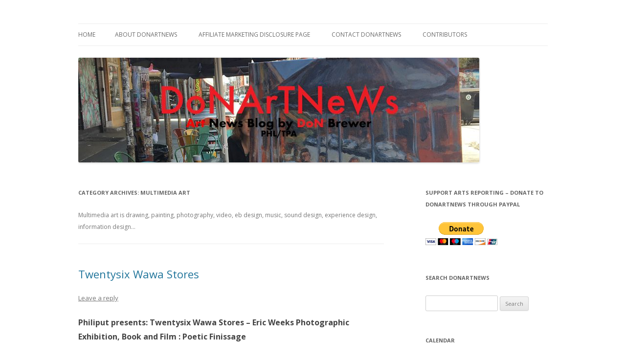

--- FILE ---
content_type: text/html; charset=UTF-8
request_url: http://brewermultimedia.com/PhiladelphiaArt&Artists/multimedia-art/
body_size: 30873
content:
<!DOCTYPE html>
<!--[if IE 7]>
<html class="ie ie7" lang="en-US">
<![endif]-->
<!--[if IE 8]>
<html class="ie ie8" lang="en-US">
<![endif]-->
<!--[if !(IE 7) & !(IE 8)]><!-->
<html lang="en-US">
<!--<![endif]-->
<head>
<meta charset="UTF-8" />
<meta name="viewport" content="width=device-width" />
<title>Multimedia Art | DoNArTNeWs</title>
<link rel="profile" href="http://gmpg.org/xfn/11" />
<link rel="pingback" href="http://brewermultimedia.com/xmlrpc.php" />
<!--[if lt IE 9]>
<script src="http://brewermultimedia.com/wp-content/themes/twentytwelve/js/html5.js" type="text/javascript"></script>
<![endif]-->

<!-- All in One SEO Pack 3.2.10 by Michael Torbert of Semper Fi Web Design[298,332] -->
<meta name="description"  content="Multimedia art is drawing, painting, photography, video, eb design, music, sound design, experience design, information design…" />

<meta name="keywords"  content="books,pa.,photography,poetry,video,wawa,art,art in philadelphia,art spaces philadelphia,book arts,experience design,fine art philadelphia,mixed media art,multimedia art,one-person art show,performance,philadelphia,philadelphia art,philadelphia art installations,philadelphia artists,philadelphia photographers,photography philadelphia,philly and me: for better or worse,for richer or poorer...john james pron,cerulean art gallery,architecture,art galleries,cerulean arts gallery,drawings,installation,pa art,paintings philadelphia,philadelphia art galleries,social practice,tyler school of art,uncategorized,john singletary,computer art,digital art,movies,philadelphia art shows,philadelphia multimedia,university of pennsylvania,thea alvin:  the nature of time,rowan university art gallery,donartnews art news blog,art in new jersey,new jersey art,new jersey art galleries,new jersey artists,philadelphia art schools,philadelphia gardens,charles clary,be kind rewind,paradigm gallery + studio,donartnews,paradigm gallery &amp; studio,philadelphia artist,vhs,video store,philadelphia pop art,recycled art,upcycled art" />
<link rel="next" href="http://brewermultimedia.com/PhiladelphiaArt&#038;Artists/multimedia-art/page/2/" />

<script type="application/ld+json" class="aioseop-schema">{"@context":"https://schema.org","@graph":[{"@type":"Organization","@id":"http://brewermultimedia.com/#organization","url":"http://brewermultimedia.com/","name":"DoNArTNeWs","sameAs":[]},{"@type":"WebSite","@id":"http://brewermultimedia.com/#website","url":"http://brewermultimedia.com/","name":"DoNArTNeWs","publisher":{"@id":"http://brewermultimedia.com/#organization"}},{"@type":"CollectionPage","@id":"http://brewermultimedia.com/PhiladelphiaArt&Artists/multimedia-art/#collectionpage","url":"http://brewermultimedia.com/PhiladelphiaArt&Artists/multimedia-art/","inLanguage":"en-US","name":"Multimedia Art","isPartOf":{"@id":"http://brewermultimedia.com/#website"},"description":"Multimedia art is drawing, painting, photography, video, eb design, music, sound design, experience design, information design..."}]}</script>
<link rel="canonical" href="http://brewermultimedia.com/PhiladelphiaArt&#038;Artists/multimedia-art/" />
<!-- All in One SEO Pack -->
<link rel='dns-prefetch' href='//maxcdn.bootstrapcdn.com' />
<link rel='dns-prefetch' href='//fonts.googleapis.com' />
<link rel='dns-prefetch' href='//s.w.org' />
<link href='https://fonts.gstatic.com' crossorigin rel='preconnect' />
<link rel="alternate" type="application/rss+xml" title="DoNArTNeWs &raquo; Feed" href="http://brewermultimedia.com/feed/" />
<link rel="alternate" type="application/rss+xml" title="DoNArTNeWs &raquo; Comments Feed" href="http://brewermultimedia.com/comments/feed/" />
<link rel="alternate" type="application/rss+xml" title="DoNArTNeWs &raquo; Multimedia Art Category Feed" href="http://brewermultimedia.com/PhiladelphiaArt&#038;Artists/multimedia-art/feed/" />
		<script type="text/javascript">
			window._wpemojiSettings = {"baseUrl":"https:\/\/s.w.org\/images\/core\/emoji\/11.2.0\/72x72\/","ext":".png","svgUrl":"https:\/\/s.w.org\/images\/core\/emoji\/11.2.0\/svg\/","svgExt":".svg","source":{"concatemoji":"http:\/\/brewermultimedia.com\/wp-includes\/js\/wp-emoji-release.min.js?ver=5.1.21"}};
			!function(e,a,t){var n,r,o,i=a.createElement("canvas"),p=i.getContext&&i.getContext("2d");function s(e,t){var a=String.fromCharCode;p.clearRect(0,0,i.width,i.height),p.fillText(a.apply(this,e),0,0);e=i.toDataURL();return p.clearRect(0,0,i.width,i.height),p.fillText(a.apply(this,t),0,0),e===i.toDataURL()}function c(e){var t=a.createElement("script");t.src=e,t.defer=t.type="text/javascript",a.getElementsByTagName("head")[0].appendChild(t)}for(o=Array("flag","emoji"),t.supports={everything:!0,everythingExceptFlag:!0},r=0;r<o.length;r++)t.supports[o[r]]=function(e){if(!p||!p.fillText)return!1;switch(p.textBaseline="top",p.font="600 32px Arial",e){case"flag":return s([55356,56826,55356,56819],[55356,56826,8203,55356,56819])?!1:!s([55356,57332,56128,56423,56128,56418,56128,56421,56128,56430,56128,56423,56128,56447],[55356,57332,8203,56128,56423,8203,56128,56418,8203,56128,56421,8203,56128,56430,8203,56128,56423,8203,56128,56447]);case"emoji":return!s([55358,56760,9792,65039],[55358,56760,8203,9792,65039])}return!1}(o[r]),t.supports.everything=t.supports.everything&&t.supports[o[r]],"flag"!==o[r]&&(t.supports.everythingExceptFlag=t.supports.everythingExceptFlag&&t.supports[o[r]]);t.supports.everythingExceptFlag=t.supports.everythingExceptFlag&&!t.supports.flag,t.DOMReady=!1,t.readyCallback=function(){t.DOMReady=!0},t.supports.everything||(n=function(){t.readyCallback()},a.addEventListener?(a.addEventListener("DOMContentLoaded",n,!1),e.addEventListener("load",n,!1)):(e.attachEvent("onload",n),a.attachEvent("onreadystatechange",function(){"complete"===a.readyState&&t.readyCallback()})),(n=t.source||{}).concatemoji?c(n.concatemoji):n.wpemoji&&n.twemoji&&(c(n.twemoji),c(n.wpemoji)))}(window,document,window._wpemojiSettings);
		</script>
		<style type="text/css">
img.wp-smiley,
img.emoji {
	display: inline !important;
	border: none !important;
	box-shadow: none !important;
	height: 1em !important;
	width: 1em !important;
	margin: 0 .07em !important;
	vertical-align: -0.1em !important;
	background: none !important;
	padding: 0 !important;
}
</style>
	<link rel='stylesheet' id='sb_instagram_styles-css'  href='http://brewermultimedia.com/wp-content/plugins/instagram-feed/css/sb-instagram-2-1.min.css?ver=2.1.2' type='text/css' media='all' />
<link rel='stylesheet' id='wp-block-library-css'  href='http://brewermultimedia.com/wp-includes/css/dist/block-library/style.min.css?ver=5.1.21' type='text/css' media='all' />
<link rel='stylesheet' id='cff-css'  href='http://brewermultimedia.com/wp-content/plugins/custom-facebook-feed/css/cff-style.css?ver=2.12' type='text/css' media='all' />
<link rel='stylesheet' id='sb-font-awesome-css'  href='https://maxcdn.bootstrapcdn.com/font-awesome/4.7.0/css/font-awesome.min.css?ver=5.1.21' type='text/css' media='all' />
<link rel='stylesheet' id='ctf_styles-css'  href='http://brewermultimedia.com/wp-content/plugins/custom-twitter-feeds/css/ctf-styles.min.css?ver=1.4' type='text/css' media='all' />
<link rel='stylesheet' id='twentytwelve-fonts-css'  href='https://fonts.googleapis.com/css?family=Open+Sans:400italic,700italic,400,700&#038;subset=latin,latin-ext' type='text/css' media='all' />
<link rel='stylesheet' id='twentytwelve-style-css'  href='http://brewermultimedia.com/wp-content/themes/twentytwelve/style.css?ver=5.1.21' type='text/css' media='all' />
<!--[if lt IE 9]>
<link rel='stylesheet' id='twentytwelve-ie-css'  href='http://brewermultimedia.com/wp-content/themes/twentytwelve/css/ie.css?ver=20121010' type='text/css' media='all' />
<![endif]-->
<link rel='stylesheet' id='__EPYT__style-css'  href='http://brewermultimedia.com/wp-content/plugins/youtube-embed-plus/styles/ytprefs.min.css?ver=13.1.2.1' type='text/css' media='all' />
<style id='__EPYT__style-inline-css' type='text/css'>

                .epyt-gallery-thumb {
                        width: 33.333%;
                }
                
</style>
<script type='text/javascript' src='http://brewermultimedia.com/wp-includes/js/jquery/jquery.js?ver=1.12.4'></script>
<script type='text/javascript' src='http://brewermultimedia.com/wp-includes/js/jquery/jquery-migrate.min.js?ver=1.4.1'></script>
<script type='text/javascript'>
/* <![CDATA[ */
var _EPYT_ = {"ajaxurl":"http:\/\/brewermultimedia.com\/wp-admin\/admin-ajax.php","security":"b01e75f66d","gallery_scrolloffset":"20","eppathtoscripts":"http:\/\/brewermultimedia.com\/wp-content\/plugins\/youtube-embed-plus\/scripts\/","eppath":"http:\/\/brewermultimedia.com\/wp-content\/plugins\/youtube-embed-plus\/","epresponsiveselector":"[\"iframe.__youtube_prefs_widget__\"]","epdovol":"1","version":"13.1.2.1","evselector":"iframe.__youtube_prefs__[src], iframe[src*=\"youtube.com\/embed\/\"], iframe[src*=\"youtube-nocookie.com\/embed\/\"]","ajax_compat":"","ytapi_load":"light","stopMobileBuffer":"1","vi_active":"","vi_js_posttypes":[]};
/* ]]> */
</script>
<script type='text/javascript' src='http://brewermultimedia.com/wp-content/plugins/youtube-embed-plus/scripts/ytprefs.min.js?ver=13.1.2.1'></script>
<link rel='https://api.w.org/' href='http://brewermultimedia.com/wp-json/' />
<link rel="EditURI" type="application/rsd+xml" title="RSD" href="http://brewermultimedia.com/xmlrpc.php?rsd" />
<link rel="wlwmanifest" type="application/wlwmanifest+xml" href="http://brewermultimedia.com/wp-includes/wlwmanifest.xml" /> 
<meta name="generator" content="WordPress 5.1.21" />
		<style type="text/css">.recentcomments a{display:inline !important;padding:0 !important;margin:0 !important;}</style>
			<style type="text/css" id="twentytwelve-header-css">
			.site-title,
		.site-description {
			position: absolute;
			clip: rect(1px 1px 1px 1px); /* IE7 */
			clip: rect(1px, 1px, 1px, 1px);
		}
		</style>
	<style type="text/css" id="custom-background-css">
body.custom-background { background-color: #ffffff; }
</style>
	<link rel="icon" href="http://brewermultimedia.com/wp-content/uploads/2019/03/cropped-donartnews-32x32.jpg" sizes="32x32" />
<link rel="icon" href="http://brewermultimedia.com/wp-content/uploads/2019/03/cropped-donartnews-192x192.jpg" sizes="192x192" />
<link rel="apple-touch-icon-precomposed" href="http://brewermultimedia.com/wp-content/uploads/2019/03/cropped-donartnews-180x180.jpg" />
<meta name="msapplication-TileImage" content="http://brewermultimedia.com/wp-content/uploads/2019/03/cropped-donartnews-270x270.jpg" />
</head>

<body class="archive category category-multimedia-art category-9 custom-background custom-background-white custom-font-enabled single-author">
<div id="page" class="hfeed site">
	<header id="masthead" class="site-header" role="banner">
		<hgroup>
			<h1 class="site-title"><a href="http://brewermultimedia.com/" title="DoNArTNeWs" rel="home">DoNArTNeWs</a></h1>
			<h2 class="site-description">Philadelphia Art News Blog by DoN Brewer</h2>
		</hgroup>

		<nav id="site-navigation" class="main-navigation" role="navigation">
			<button class="menu-toggle">Menu</button>
			<a class="assistive-text" href="#content" title="Skip to content">Skip to content</a>
			<div class="nav-menu"><ul>
<li ><a href="http://brewermultimedia.com/">Home</a></li><li class="page_item page-item-3239 page_item_has_children"><a href="http://brewermultimedia.com/about-donartnews/">About DoNArTNeWs</a>
<ul class='children'>
	<li class="page_item page-item-3151"><a href="http://brewermultimedia.com/about-donartnews/about-don-brewer/">About DoN Brewer</a></li>
</ul>
</li>
<li class="page_item page-item-2573"><a href="http://brewermultimedia.com/disclosure/">Affiliate Marketing Disclosure Page</a></li>
<li class="page_item page-item-4313"><a href="http://brewermultimedia.com/contact-donartnews/">Contact DoNArTNeWs</a></li>
<li class="page_item page-item-5458 page_item_has_children"><a href="http://brewermultimedia.com/contributors/">Contributors</a>
<ul class='children'>
	<li class="page_item page-item-5474"><a href="http://brewermultimedia.com/contributors/laura-storck/">Laura Storck</a></li>
	<li class="page_item page-item-5508"><a href="http://brewermultimedia.com/contributors/john-thornton/">John Thornton Films</a></li>
</ul>
</li>
</ul></div>
		</nav><!-- #site-navigation -->

				<a href="http://brewermultimedia.com/"><img src="http://brewermultimedia.com/wp-content/uploads/2024/02/cropped-donartnews_header-1.jpg" class="header-image" width="820" height="214" alt="DoNArTNeWs" /></a>
			</header><!-- #masthead -->

	<div id="main" class="wrapper">
	<section id="primary" class="site-content">
		<div id="content" role="main">

					<header class="archive-header">
				<h1 class="archive-title">Category Archives: <span>Multimedia Art</span></h1>

							<div class="archive-meta"><p>Multimedia art is drawing, painting, photography, video, eb design, music, sound design, experience design, information design&#8230;</p>
</div>
						</header><!-- .archive-header -->

			
	<article id="post-8930" class="post-8930 post type-post status-publish format-standard hentry category-art category-philadelphia-art-2 category-art-spaces category-book-arts category-books category-experience-design category-fine-art-philadelphia category-mixed-media-art category-multimedia-art category-one-person-show category-performance category-philadelphia category-philadelphia-art category-philadelphia-art-installations category-artists category-philadelphia-photographers category-photography tag-books-2 tag-pa tag-photography-2 tag-poetry-2 tag-video-2 tag-wawa">
				<header class="entry-header">
			
						<h1 class="entry-title">
				<a href="http://brewermultimedia.com/twentysix-wawa-stores/" rel="bookmark">Twentysix Wawa Stores</a>
			</h1>
										<div class="comments-link">
					<a href="http://brewermultimedia.com/twentysix-wawa-stores/#respond"><span class="leave-reply">Leave a reply</span></a>				</div><!-- .comments-link -->
					</header><!-- .entry-header -->

				<div class="entry-content">
			
<h3>Philiput presents: Twentysix Wawa Stores &#8211; Eric Weeks Photographic Exhibition, Book and Film : Poetic Finissage</h3>



<figure class="wp-block-image"><img src="http://brewermultimedia.com/wp-content/uploads/2023/09/367658578_1051492895841263_4356797192434070421_n.jpg" alt="" class="wp-image-8933" srcset="http://brewermultimedia.com/wp-content/uploads/2023/09/367658578_1051492895841263_4356797192434070421_n.jpg 671w, http://brewermultimedia.com/wp-content/uploads/2023/09/367658578_1051492895841263_4356797192434070421_n-217x300.jpg 217w, http://brewermultimedia.com/wp-content/uploads/2023/09/367658578_1051492895841263_4356797192434070421_n-624x864.jpg 624w" sizes="(max-width: 671px) 100vw, 671px" /></figure>



<p><strong>Philiput presents: Twentysix Wawa Stores &#8211; Eric Weeks Photographic Exhibition, Book and Film : Poetic Finissage</strong> 1901b Washington Ave, Philadelphia, PA. Sept 29, 5pm &#8211; 9pm. Curated by Rebeca Martell and Devin Cohen. </p>



<p><strong>Shoutflower Four Poetry</strong> reading event happening featuring: <strong>Heather Houde Samantha,</strong> <strong>PiousJohn Pinto,</strong>M<strong>yene Yanu </strong>and more. </p>



<figure class="wp-block-image"><img src="http://brewermultimedia.com/wp-content/uploads/2023/09/367521372_265368499777233_8418875797745114240_n-1024x576.jpg" alt="" class="wp-image-8934" srcset="http://brewermultimedia.com/wp-content/uploads/2023/09/367521372_265368499777233_8418875797745114240_n-1024x576.jpg 1024w, http://brewermultimedia.com/wp-content/uploads/2023/09/367521372_265368499777233_8418875797745114240_n-300x169.jpg 300w, http://brewermultimedia.com/wp-content/uploads/2023/09/367521372_265368499777233_8418875797745114240_n-768x432.jpg 768w, http://brewermultimedia.com/wp-content/uploads/2023/09/367521372_265368499777233_8418875797745114240_n-624x351.jpg 624w" sizes="(max-width: 1024px) 100vw, 1024px" /></figure>



<p><strong>Eric Weeks</strong> is an artist using photography and video, a curator, and Chair of the Photography &amp; Video Department at the Pennsylvania College of Art and Design in Lancaster, Pennsylvania, USA. He has exhibited his photographs and short films nationally and internationally, including in Australia, China, Egypt, France, Germany, Italy, Morocco, Singapore, South Korea, Spain and the United States. His work is in the permanent collections of the Los Angeles County Museum of Art, The Art Institute of Chicago, Museum of Contemporary Photography, Maison Européene de la Photographie, Bibliothèque Nationale, Yale University Art Gallery and the Sir Elton John Collection, among others. He is the author of two monographs, <em>World Was in the Face of the Beloved</em> and <em>A Rose By Any Other Name</em>. Portfolios have appeared in FotoNostrum, Dodho, Zoom, Photo +, Fahrenheit and Dear Dave. Awards include a City Corps Artist Grant from the New York Foundation for the Arts; an Individual Creative Artist Fellowship Grant from the Pennsylvania Council on the Arts; Open Call Winner, Art Speaks Out, ikonoTV, Berlin; Finalist, Black Maria Film Festival, Jersey City; and Semi-Finalist, G2 Green Earth Film Festival, Los Angeles. Weeks received a MFA from Yale University, and a BFA from the School of Visual Arts. His work is represented by Galerie Catherine &amp; André Hug in Paris.</p>



<figure class="wp-block-image"><img src="http://brewermultimedia.com/wp-content/uploads/2023/09/367607040_1242937233038215_943845116771945935_n-576x1024.jpg" alt="" class="wp-image-8935" srcset="http://brewermultimedia.com/wp-content/uploads/2023/09/367607040_1242937233038215_943845116771945935_n-576x1024.jpg 576w, http://brewermultimedia.com/wp-content/uploads/2023/09/367607040_1242937233038215_943845116771945935_n-169x300.jpg 169w, http://brewermultimedia.com/wp-content/uploads/2023/09/367607040_1242937233038215_943845116771945935_n-768x1365.jpg 768w, http://brewermultimedia.com/wp-content/uploads/2023/09/367607040_1242937233038215_943845116771945935_n-624x1109.jpg 624w, http://brewermultimedia.com/wp-content/uploads/2023/09/367607040_1242937233038215_943845116771945935_n.jpg 1152w" sizes="(max-width: 576px) 100vw, 576px" /></figure>



<p><strong>Twentysix Wawa Stores</strong> examines the Pennsylvania-based convenience store and gas purveyor Wawa. Wawa means wild goose in the indigenous American language of the Ojibwe. The Wawa business started in 1902 as a dairy farm located in Wawa, Pennsylvania, an area first named as such by land owner Edward Worth. The film, photo exhibition, and discussion follows the Lincoln Highway, starting in Lancaster, Pennsylvania and culminating at the farthest north Wawa store in Elizabeth, New Jersey.Made in reference to Edward Ruscha’s Twentysix Gasoline Stations, Twentysix Wawa Stores unobtrusively observes the phenomenon of automobile culture in America in the 2020’s.</p>



<figure class="wp-block-image"><img src="http://brewermultimedia.com/wp-content/uploads/2023/09/367762711_3439460753036233_73053456541454557_n-1024x579.jpg" alt="" class="wp-image-8936" srcset="http://brewermultimedia.com/wp-content/uploads/2023/09/367762711_3439460753036233_73053456541454557_n-1024x579.jpg 1024w, http://brewermultimedia.com/wp-content/uploads/2023/09/367762711_3439460753036233_73053456541454557_n-300x170.jpg 300w, http://brewermultimedia.com/wp-content/uploads/2023/09/367762711_3439460753036233_73053456541454557_n-768x435.jpg 768w, http://brewermultimedia.com/wp-content/uploads/2023/09/367762711_3439460753036233_73053456541454557_n-624x353.jpg 624w" sizes="(max-width: 1024px) 100vw, 1024px" /></figure>



<figure class="wp-block-image"><img src="http://brewermultimedia.com/wp-content/uploads/2023/09/367751259_966926474575866_1016362036917599286_n-576x1024.jpg" alt="" class="wp-image-8937" srcset="http://brewermultimedia.com/wp-content/uploads/2023/09/367751259_966926474575866_1016362036917599286_n-576x1024.jpg 576w, http://brewermultimedia.com/wp-content/uploads/2023/09/367751259_966926474575866_1016362036917599286_n-169x300.jpg 169w, http://brewermultimedia.com/wp-content/uploads/2023/09/367751259_966926474575866_1016362036917599286_n-768x1365.jpg 768w, http://brewermultimedia.com/wp-content/uploads/2023/09/367751259_966926474575866_1016362036917599286_n-624x1109.jpg 624w, http://brewermultimedia.com/wp-content/uploads/2023/09/367751259_966926474575866_1016362036917599286_n.jpg 1152w" sizes="(max-width: 576px) 100vw, 576px" /></figure>



<figure class="wp-block-image"><img src="http://brewermultimedia.com/wp-content/uploads/2023/09/367678226_1552959358570138_530034695310648086_n-576x1024.jpg" alt="" class="wp-image-8938" srcset="http://brewermultimedia.com/wp-content/uploads/2023/09/367678226_1552959358570138_530034695310648086_n-576x1024.jpg 576w, http://brewermultimedia.com/wp-content/uploads/2023/09/367678226_1552959358570138_530034695310648086_n-169x300.jpg 169w, http://brewermultimedia.com/wp-content/uploads/2023/09/367678226_1552959358570138_530034695310648086_n-768x1365.jpg 768w, http://brewermultimedia.com/wp-content/uploads/2023/09/367678226_1552959358570138_530034695310648086_n-624x1109.jpg 624w, http://brewermultimedia.com/wp-content/uploads/2023/09/367678226_1552959358570138_530034695310648086_n.jpg 1152w" sizes="(max-width: 576px) 100vw, 576px" /></figure>



<figure class="wp-block-image"><img src="http://brewermultimedia.com/wp-content/uploads/2023/09/367528309_207940778671698_1427567208883148606_n-1024x576.jpg" alt="" class="wp-image-8940" srcset="http://brewermultimedia.com/wp-content/uploads/2023/09/367528309_207940778671698_1427567208883148606_n-1024x576.jpg 1024w, http://brewermultimedia.com/wp-content/uploads/2023/09/367528309_207940778671698_1427567208883148606_n-300x169.jpg 300w, http://brewermultimedia.com/wp-content/uploads/2023/09/367528309_207940778671698_1427567208883148606_n-768x432.jpg 768w, http://brewermultimedia.com/wp-content/uploads/2023/09/367528309_207940778671698_1427567208883148606_n-624x351.jpg 624w" sizes="(max-width: 1024px) 100vw, 1024px" /></figure>



<figure class="wp-block-image"><img src="http://brewermultimedia.com/wp-content/uploads/2023/09/367543954_832727028394313_4269300145453645104_n-1024x576.jpg" alt="" class="wp-image-8941" srcset="http://brewermultimedia.com/wp-content/uploads/2023/09/367543954_832727028394313_4269300145453645104_n-1024x576.jpg 1024w, http://brewermultimedia.com/wp-content/uploads/2023/09/367543954_832727028394313_4269300145453645104_n-300x169.jpg 300w, http://brewermultimedia.com/wp-content/uploads/2023/09/367543954_832727028394313_4269300145453645104_n-768x432.jpg 768w, http://brewermultimedia.com/wp-content/uploads/2023/09/367543954_832727028394313_4269300145453645104_n-624x351.jpg 624w" sizes="(max-width: 1024px) 100vw, 1024px" /></figure>



<figure class="wp-block-image"><img src="http://brewermultimedia.com/wp-content/uploads/2023/09/367819971_246640378328649_7946156056742938695_n-576x1024.jpg" alt="" class="wp-image-8943" srcset="http://brewermultimedia.com/wp-content/uploads/2023/09/367819971_246640378328649_7946156056742938695_n-576x1024.jpg 576w, http://brewermultimedia.com/wp-content/uploads/2023/09/367819971_246640378328649_7946156056742938695_n-169x300.jpg 169w, http://brewermultimedia.com/wp-content/uploads/2023/09/367819971_246640378328649_7946156056742938695_n-768x1365.jpg 768w, http://brewermultimedia.com/wp-content/uploads/2023/09/367819971_246640378328649_7946156056742938695_n-624x1109.jpg 624w, http://brewermultimedia.com/wp-content/uploads/2023/09/367819971_246640378328649_7946156056742938695_n.jpg 1152w" sizes="(max-width: 576px) 100vw, 576px" /><figcaption><strong>Philiput presents:&nbsp;</strong><br><strong>Twentysix Wawa Stores &#8211; Eric Weeks</strong><br><strong>Photographic Exhibition, Book and Film : Poetic Finissage&nbsp;</strong><br><strong>1901b Washington Ave, Philadelphia, PA</strong><br></figcaption></figure>



<h2></h2>



<p>Thank you to Devon Cohen for the content of this post.</p>



<p><em>Like</em>&nbsp;<strong>DoNArTNeWs&nbsp;<em>Art News Blog</em></strong>&nbsp;by DoN Brewer on&nbsp;<strong><a rel="noreferrer noopener" href="http://www.facebook.com/pages/DoNArTNeWs-Philadelphia-Art-News-Blog/118142551594485" target="_blank">Facebook</a></strong></p>



<p>Follow the&nbsp;<em>new</em>&nbsp;<strong><a href="http://www.donartnews.com/" target="_blank" rel="noreferrer noopener">DoNArTNeWs.com</a></strong></p>



<p>Follow&nbsp;<strong>DoN</strong>&nbsp;on&nbsp;<strong>Twitter</strong>&nbsp;<strong><a href="https://twitter.com/DoNNieBeat58" target="_blank" rel="noreferrer noopener">@DoNNieBeat58</a></strong></p>



<p><a href="http://www.donbrewermultimedia.com/" target="_blank" rel="noreferrer noopener"><strong>DoN Brewer</strong></a>&nbsp;on&nbsp;<strong><a href="http://pinterest.com/donbrewer/" target="_blank" rel="noreferrer noopener">Pinterest</a></strong></p>



<p><strong>@donniebeat</strong>&nbsp;on&nbsp;<strong><a href="http://instagram.com/" target="_blank" rel="noreferrer noopener">Instagram</a></strong></p>



<p>Affiliate Marketing&nbsp;[<a href="http://brewermultimedia.com/disclosure/">disclosure page</a>] Shop on-line and help support&nbsp;<strong><a rel="noreferrer noopener" href="http://www.donartnews.com/" target="_blank">DoNArTNeWs</a></strong></p>



<p>Donate via safe and secure PayPal in the sidebar.</p>



<p></p>
					</div><!-- .entry-content -->
		
		<footer class="entry-meta">
			This entry was posted in <a href="http://brewermultimedia.com/PhiladelphiaArt&#038;Artists/art/" rel="category tag">Art</a>, <a href="http://brewermultimedia.com/PhiladelphiaArt&#038;Artists/philadelphia-art-2/" rel="category tag">Art in Philadelphia</a>, <a href="http://brewermultimedia.com/PhiladelphiaArt&#038;Artists/art-spaces/" rel="category tag">Art Spaces Philadelphia</a>, <a href="http://brewermultimedia.com/PhiladelphiaArt&#038;Artists/book-arts/" rel="category tag">Book Arts</a>, <a href="http://brewermultimedia.com/PhiladelphiaArt&#038;Artists/books/" rel="category tag">Books</a>, <a href="http://brewermultimedia.com/PhiladelphiaArt&#038;Artists/experience-design/" rel="category tag">Experience Design</a>, <a href="http://brewermultimedia.com/PhiladelphiaArt&#038;Artists/fine-art-philadelphia/" rel="category tag">Fine Art Philadelphia</a>, <a href="http://brewermultimedia.com/PhiladelphiaArt&#038;Artists/mixed-media-art/" rel="category tag">Mixed Media Art</a>, <a href="http://brewermultimedia.com/PhiladelphiaArt&#038;Artists/multimedia-art/" rel="category tag">Multimedia Art</a>, <a href="http://brewermultimedia.com/PhiladelphiaArt&#038;Artists/one-person-show/" rel="category tag">One-Person Art Show</a>, <a href="http://brewermultimedia.com/PhiladelphiaArt&#038;Artists/performance/" rel="category tag">Performance</a>, <a href="http://brewermultimedia.com/PhiladelphiaArt&#038;Artists/philadelphia/" rel="category tag">Philadelphia</a>, <a href="http://brewermultimedia.com/PhiladelphiaArt&#038;Artists/philadelphia-art/" rel="category tag">Philadelphia Art</a>, <a href="http://brewermultimedia.com/PhiladelphiaArt&#038;Artists/philadelphia-art-installations/" rel="category tag">Philadelphia Art Installations</a>, <a href="http://brewermultimedia.com/PhiladelphiaArt&#038;Artists/philadelphia-art/artists/" rel="category tag">Philadelphia Artists</a>, <a href="http://brewermultimedia.com/PhiladelphiaArt&#038;Artists/philadelphia-photographers/" rel="category tag">Philadelphia Photographers</a>, <a href="http://brewermultimedia.com/PhiladelphiaArt&#038;Artists/photography/" rel="category tag">Photography Philadelphia</a> and tagged <a href="http://brewermultimedia.com/tag/books-2/" rel="tag">books</a>, <a href="http://brewermultimedia.com/tag/pa/" rel="tag">PA.</a>, <a href="http://brewermultimedia.com/tag/photography-2/" rel="tag">Photography</a>, <a href="http://brewermultimedia.com/tag/poetry-2/" rel="tag">Poetry</a>, <a href="http://brewermultimedia.com/tag/video-2/" rel="tag">video</a>, <a href="http://brewermultimedia.com/tag/wawa/" rel="tag">wawa</a> on <a href="http://brewermultimedia.com/twentysix-wawa-stores/" title="16:57" rel="bookmark"><time class="entry-date" datetime="2023-09-18T16:57:58+02:00">September 18, 2023</time></a><span class="by-author"> by <span class="author vcard"><a class="url fn n" href="http://brewermultimedia.com/author/admin1/" title="View all posts by admin1" rel="author">admin1</a></span></span>.								</footer><!-- .entry-meta -->
	</article><!-- #post -->

	<article id="post-8911" class="post-8911 post type-post status-publish format-standard hentry category-architecture category-art category-art-galleries category-philadelphia-art-2 category-art-spaces category-cerulean-arts-gallery category-drawings category-experience-design category-fine-art-philadelphia category-installation category-mixed-media-art category-multimedia-art category-one-person-show category-pa-art category-philadelpia-paintings-and-painters category-philadelphia category-philadelphia-art category-philadelphia-art-galleries category-philadelphia-art-installations category-artists category-social-practice category-tyler-school-of-art category-uncategorized">
				<header class="entry-header">
			
						<h1 class="entry-title">
				<a href="http://brewermultimedia.com/john-james-pron-philly-and-me-for-better-or-worse-for-richer-or-poorer/" rel="bookmark">John James Pron, PHILLY AND ME: for better or worse, for richer or poorer&#8230;</a>
			</h1>
										<div class="comments-link">
					<a href="http://brewermultimedia.com/john-james-pron-philly-and-me-for-better-or-worse-for-richer-or-poorer/#respond"><span class="leave-reply">Leave a reply</span></a>				</div><!-- .comments-link -->
					</header><!-- .entry-header -->

				<div class="entry-content">
			
<figure class="wp-block-image is-resized"><img src="http://brewermultimedia.com/wp-content/uploads/2023/06/Slide1.jpg" alt="" class="wp-image-8913" width="694" height="521" srcset="http://brewermultimedia.com/wp-content/uploads/2023/06/Slide1.jpg 960w, http://brewermultimedia.com/wp-content/uploads/2023/06/Slide1-300x225.jpg 300w, http://brewermultimedia.com/wp-content/uploads/2023/06/Slide1-768x576.jpg 768w, http://brewermultimedia.com/wp-content/uploads/2023/06/Slide1-624x468.jpg 624w" sizes="(max-width: 694px) 100vw, 694px" /><figcaption><br><strong>“PHILLY AND ME:&nbsp; FOR BETTER OR WORSE…FOR RICHER OR POORER…”</strong><br></figcaption></figure>



<p>CERULEAN ARTS GALLERY 1355 Ridge Ave, Philadelphia 267-514-8647 <a href="http://www.ceruleanarts.com">www.ceruleanarts.com</a><br>My solo show of 20 rendered collages is displayed at Cerulean from 5 Jul thru 30 Jul 2023. The In-person reception is Sat 8 Jul 2-5 pm and the virtual tour &amp; talk is Weds 19 Jul 2023 at 6pm (must zoom register. Gallery hours are Weds thru Fri 10m-6pm, Sat &amp; Suns 12pm thru 6pm. I may also be at the gallery several Wednesdays. Welcome to come visit.</p>



<p>Theme: As a lifelong Philadelphian (mostly), I explore aspects of the city I love as well as worry about, look at its extraordinary-though checkered- history, and present ideas and images for its future. As an architect and teacher, I can’t stop commenting, pencils in hand.<br>MY PHILLY…for better or worse, for richer or poorer…</p>



<p><strong>JOHN JAMES PRON:&nbsp; ARTIST STATEMENT</strong></p>



<blockquote class="wp-block-quote"><p>I am a lifelong Philadelphian- mostly.  I was born in Northern Liberties, raised in the Northeast’s Oxford Circle, rented apartments in West Philadelphia and have lived for over fifty years right across the city’s boundary at Cheltenham Avenue.  I went to Philly schools- grammar, high school, undergraduate and graduate.  And I worked all of my professorial life in North Philadelphia.   My wife has long been intimately connected to this city’s healthcare community and both daughters attended Philadelphia universities.    </p></blockquote>



<figure class="wp-block-image is-resized"><img src="http://brewermultimedia.com/wp-content/uploads/2023/06/Slide2-correct-h3ealth.jpg" alt="" class="wp-image-8914" width="800" height="516"/><figcaption><br><strong>“PHILLY AND ME:&nbsp; FOR BETTER OR WORSE…FOR RICHER OR POORER…”</strong><br></figcaption></figure>



<blockquote class="wp-block-quote"><p>I am also an architect by profession- certainly a creative artist, but one who was trained to balance my willful imagination with an ingrained moral and ethical responsibility to improve the lives of people, of the health of the community, the viability of cities and indeed the survival of this planet.  For almost 40 years, I was fulltime professor in Temple University’s Tyler School of Art and Architecture, nurturing students to believe in themselves as creative forces but also to take responsibility for bettering the world.   In this case, the artist is also a problem-solver. In my design practice and teaching, I specialized in ‘adaptive reuse’- preserving the essential character of a building (its ‘soul’), while adjusting spaces and functions for changing needs.   </p></blockquote>



<figure class="wp-block-image is-resized"><img src="http://brewermultimedia.com/wp-content/uploads/2023/06/Slide3.jpg" alt="" class="wp-image-8915" width="814" height="611" srcset="http://brewermultimedia.com/wp-content/uploads/2023/06/Slide3.jpg 960w, http://brewermultimedia.com/wp-content/uploads/2023/06/Slide3-300x225.jpg 300w, http://brewermultimedia.com/wp-content/uploads/2023/06/Slide3-768x576.jpg 768w, http://brewermultimedia.com/wp-content/uploads/2023/06/Slide3-624x468.jpg 624w" sizes="(max-width: 814px) 100vw, 814px" /><figcaption><br><strong>“PHILLY AND ME:&nbsp; FOR BETTER OR WORSE…FOR RICHER OR POORER…”</strong><br></figcaption></figure>



<blockquote class="wp-block-quote"><p>And so, in this solo gallery show, my mode of expression is the juxtaposition of existing images by others (photos or lithographs, archival or current) against my hand-drawn “reimaginings” of the place, the usage, or the meaning.  It’s a both/and strategy.    While it does make for interesting and unusual images to display, what is more important is that I am using my architectural-art skills to raise awareness of critical issues affecting human lives, even advocating for important social changes.  And so, along with the needed information, I am seeking to make an emotional impact on the viewer through my graphics.  </p></blockquote>



<figure class="wp-block-image is-resized"><img src="http://brewermultimedia.com/wp-content/uploads/2023/06/Slide8.jpg" alt="" class="wp-image-8916" width="800" height="532"/><figcaption><br><strong>“PHILLY AND ME:&nbsp; FOR BETTER OR WORSE…FOR RICHER OR POORER…”</strong><br></figcaption></figure>



<blockquote class="wp-block-quote"><p>Picasso did just that in his monumental Guernica- maybe the most powerful anti-war painting in history.  More recently, visual artists such as Keith Haring, Banksy and Ai Weiwei do the same on contemporary issues.  The viewer may appreciate the artistic qualities, but one is also asked make a personal decision over the content: take a stand, get involved, connect to  others, contribute as you can.  Do something.  </p></blockquote>



<p>You can view my professional and academic career (including past gallery shows, architectural designs, lectures, etc) and my bio on my website  <a href="http://www.johnjamespron.com">www.johnjamespron.com</a>  </p>



<figure class="wp-block-image is-resized"><img src="http://brewermultimedia.com/wp-content/uploads/2023/06/Slide9.jpg" alt="" class="wp-image-8925" width="812" height="610" srcset="http://brewermultimedia.com/wp-content/uploads/2023/06/Slide9.jpg 960w, http://brewermultimedia.com/wp-content/uploads/2023/06/Slide9-300x225.jpg 300w, http://brewermultimedia.com/wp-content/uploads/2023/06/Slide9-768x576.jpg 768w, http://brewermultimedia.com/wp-content/uploads/2023/06/Slide9-624x468.jpg 624w" sizes="(max-width: 812px) 100vw, 812px" /><figcaption><br><strong>“PHILLY AND ME:  FOR BETTER OR WORSE…FOR RICHER OR POORER…”﻿</strong></figcaption></figure>



<p><strong>“PHILLY AND ME:&nbsp; FOR BETTER OR WORSE…FOR RICHER OR POORER…”</strong></p>



<blockquote class="wp-block-quote"><p>This is a city that I love- its parks and neighborhoods, its grand public buildings and cultural institutions, its superlative universities and breathtaking skyscrapers.  I also love its diversity…old with young, residents and visitors, extraordinary festivals near quiet enclaves, polished gentility and in-your-face grit.  A city of many races, many backgrounds, many beliefs. But I also fret about this city: the things that tear it apart, the endemic problems growing ever larger, the social behaviors that destroy unity and civility.  Here are my pleasures as well as my concerns, my savoring of its (sometimes checkered) past, my images suggesting a brighter future.  Warnings and wishes….I can only hope the new next mayor can rise to the challenge.</p></blockquote>



<p>Thank you to John James Pron for the content of this post.</p>



<p><em>Like</em>&nbsp;<strong>DoNArTNeWs&nbsp;<em>Art News Blog</em></strong>&nbsp;by DoN Brewer on&nbsp;<strong><a rel="noreferrer noopener" href="http://www.facebook.com/pages/DoNArTNeWs-Philadelphia-Art-News-Blog/118142551594485" target="_blank">Facebook</a></strong></p>



<p>Follow the&nbsp;<em>new</em>&nbsp;<strong><a href="http://www.donartnews.com/" target="_blank" rel="noreferrer noopener">DoNArTNeWs.com</a></strong></p>



<p>Follow&nbsp;<strong>DoN</strong>&nbsp;on&nbsp;<strong>Twitter</strong>&nbsp;<strong><a href="https://twitter.com/DoNNieBeat58" target="_blank" rel="noreferrer noopener">@DoNNieBeat58</a></strong></p>



<p><a href="http://www.donbrewermultimedia.com/" target="_blank" rel="noreferrer noopener"><strong>DoN Brewer</strong></a>&nbsp;on&nbsp;<strong><a href="http://pinterest.com/donbrewer/" target="_blank" rel="noreferrer noopener">Pinterest</a></strong></p>



<p><strong>@donniebeat</strong>&nbsp;on&nbsp;<strong><a href="http://instagram.com/" target="_blank" rel="noreferrer noopener">Instagram</a></strong></p>



<p>Affiliate Marketing&nbsp;[<a href="http://brewermultimedia.com/disclosure/">disclosure page</a>] Shop on-line and help support&nbsp;<strong><a rel="noreferrer noopener" href="http://www.donartnews.com/" target="_blank">DoNArTNeWs</a></strong></p>



<p>Donate via safe and secure PayPal in the sidebar.</p>



<p><br></p>
					</div><!-- .entry-content -->
		
		<footer class="entry-meta">
			This entry was posted in <a href="http://brewermultimedia.com/PhiladelphiaArt&#038;Artists/architecture/" rel="category tag">Architecture</a>, <a href="http://brewermultimedia.com/PhiladelphiaArt&#038;Artists/art/" rel="category tag">Art</a>, <a href="http://brewermultimedia.com/PhiladelphiaArt&#038;Artists/art-galleries/" rel="category tag">Art Galleries</a>, <a href="http://brewermultimedia.com/PhiladelphiaArt&#038;Artists/philadelphia-art-2/" rel="category tag">Art in Philadelphia</a>, <a href="http://brewermultimedia.com/PhiladelphiaArt&#038;Artists/art-spaces/" rel="category tag">Art Spaces Philadelphia</a>, <a href="http://brewermultimedia.com/PhiladelphiaArt&#038;Artists/cerulean-arts-gallery/" rel="category tag">Cerulean Arts Gallery</a>, <a href="http://brewermultimedia.com/PhiladelphiaArt&#038;Artists/drawings/" rel="category tag">Drawings</a>, <a href="http://brewermultimedia.com/PhiladelphiaArt&#038;Artists/experience-design/" rel="category tag">Experience Design</a>, <a href="http://brewermultimedia.com/PhiladelphiaArt&#038;Artists/fine-art-philadelphia/" rel="category tag">Fine Art Philadelphia</a>, <a href="http://brewermultimedia.com/PhiladelphiaArt&#038;Artists/installation/" rel="category tag">Installation</a>, <a href="http://brewermultimedia.com/PhiladelphiaArt&#038;Artists/mixed-media-art/" rel="category tag">Mixed Media Art</a>, <a href="http://brewermultimedia.com/PhiladelphiaArt&#038;Artists/multimedia-art/" rel="category tag">Multimedia Art</a>, <a href="http://brewermultimedia.com/PhiladelphiaArt&#038;Artists/one-person-show/" rel="category tag">One-Person Art Show</a>, <a href="http://brewermultimedia.com/PhiladelphiaArt&#038;Artists/pa-art/" rel="category tag">PA Art</a>, <a href="http://brewermultimedia.com/PhiladelphiaArt&#038;Artists/philadelpia-paintings-and-painters/" rel="category tag">Paintings Philadelphia</a>, <a href="http://brewermultimedia.com/PhiladelphiaArt&#038;Artists/philadelphia/" rel="category tag">Philadelphia</a>, <a href="http://brewermultimedia.com/PhiladelphiaArt&#038;Artists/philadelphia-art/" rel="category tag">Philadelphia Art</a>, <a href="http://brewermultimedia.com/PhiladelphiaArt&#038;Artists/philadelphia-art-galleries/" rel="category tag">Philadelphia Art Galleries</a>, <a href="http://brewermultimedia.com/PhiladelphiaArt&#038;Artists/philadelphia-art-installations/" rel="category tag">Philadelphia Art Installations</a>, <a href="http://brewermultimedia.com/PhiladelphiaArt&#038;Artists/philadelphia-art/artists/" rel="category tag">Philadelphia Artists</a>, <a href="http://brewermultimedia.com/PhiladelphiaArt&#038;Artists/social-practice/" rel="category tag">Social Practice</a>, <a href="http://brewermultimedia.com/PhiladelphiaArt&#038;Artists/tyler-school-of-art/" rel="category tag">Tyler School of Art</a>, <a href="http://brewermultimedia.com/PhiladelphiaArt&#038;Artists/uncategorized/" rel="category tag">Uncategorized</a> on <a href="http://brewermultimedia.com/john-james-pron-philly-and-me-for-better-or-worse-for-richer-or-poorer/" title="21:42" rel="bookmark"><time class="entry-date" datetime="2023-06-20T21:42:25+02:00">June 20, 2023</time></a><span class="by-author"> by <span class="author vcard"><a class="url fn n" href="http://brewermultimedia.com/author/admin1/" title="View all posts by admin1" rel="author">admin1</a></span></span>.								</footer><!-- .entry-meta -->
	</article><!-- #post -->

	<article id="post-8889" class="post-8889 post type-post status-publish format-standard hentry category-art category-art-galleries category-philadelphia-art-2 category-art-spaces category-computer-art category-digital-art category-experience-design category-fine-art-philadelphia category-installation category-mixed-media-art category-movies category-multimedia-art category-one-person-show category-performance category-philadelphia category-philadelphia-art category-philadelphia-art-galleries category-philadelphia-art-installations category-philadelphia-art-shows category-philadelphia-artists category-artists category-philadelphia-multimedia category-philadelphia-photographers category-photography category-uncategorized category-university-of-pennsylvania category-video tag-installation tag-john-singletary tag-photography-2 tag-video-2">
				<header class="entry-header">
			
						<h1 class="entry-title">
				<a href="http://brewermultimedia.com/john-singletary-through-lines-fault-lines/" rel="bookmark">John Singletary &#8211; Through Lines/Fault Lines</a>
			</h1>
										<div class="comments-link">
					<a href="http://brewermultimedia.com/john-singletary-through-lines-fault-lines/#respond"><span class="leave-reply">Leave a reply</span></a>				</div><!-- .comments-link -->
					</header><!-- .entry-header -->

				<div class="entry-content">
			
<figure class="wp-block-image"><img src="blob:http://brewermultimedia.com/051a3283-8d75-47b7-8d42-d4a34da7cfdb" alt=""/></figure>



<figure class="wp-block-image"><img src="http://brewermultimedia.com/wp-content/uploads/2023/02/Singletary_Traces-2-1024x576.jpg" alt="John Singletary - Through Lines/Fault Lines" class="wp-image-8897" srcset="http://brewermultimedia.com/wp-content/uploads/2023/02/Singletary_Traces-2-1024x576.jpg 1024w, http://brewermultimedia.com/wp-content/uploads/2023/02/Singletary_Traces-2-300x169.jpg 300w, http://brewermultimedia.com/wp-content/uploads/2023/02/Singletary_Traces-2-768x432.jpg 768w, http://brewermultimedia.com/wp-content/uploads/2023/02/Singletary_Traces-2-624x351.jpg 624w" sizes="(max-width: 1024px) 100vw, 1024px" /><figcaption>John Singletary, Still Frame from&nbsp;<em>Traces</em>, 22:45 Minute OLED Video/Sound Installation</figcaption></figure>



<p><strong>John Singletary &#8211; <em>Through Lines/Fault Lines</em></strong></p>



<p><strong>The Gallery at Penn College (a Penn State Affiliate)&nbsp;</strong></p>



<p>Room 303, The Madigan Library, 1 College Ave., Williamsport, PA, 17701</p>



<p>On View Until March 23rd, 2023</p>



<p><strong>Closing Reception and Artist Talk</strong></p>



<p>Wednesday, March 22nd, 4:00-7:00 PM</p>



<p><strong>Press Contact:</strong></p>



<p>Cindy Davis Meixel&nbsp;</p>



<p>Writer/Photo Editor</p>



<p>T 570-320-2400; x 7134</p>



<p>E <a href="mailto:cmeixel@pct.edu" target="_blank" rel="noreferrer noopener">cmeixel@pct.edu</a><br></p>



<p><strong>Exhibition Hours:</strong></p>



<p>Tuesday &#8211; Thursday: 2:00 PM &#8211; 8:00 PM</p>



<p>Friday: 10:00 AM &#8211; 8:00 PM</p>



<p>Sunday: 1:00 PM &#8211; 5:00 PM</p>



<p>Transcending the limitations of the photographic medium, John Singletary creates multidisciplinary installation experiences. His work graces The Gallery at Penn College through March 22. Singletary’s <em>Through Lines/Fault Lines </em>is the first exhibition of multimedia work on screens in the gallery’s history. Located on the third floor of The Madigan Library at Pennsylvania College of Technology, the gallery is in its 17<sup>th</sup> season.</p>



<figure class="wp-block-image"><img src="http://brewermultimedia.com/wp-content/uploads/2023/02/Singletary_Traces_Install-1-1024x697.jpg" alt="John Singletary - Through Lines/Fault Lines" class="wp-image-8898" srcset="http://brewermultimedia.com/wp-content/uploads/2023/02/Singletary_Traces_Install-1-1024x697.jpg 1024w, http://brewermultimedia.com/wp-content/uploads/2023/02/Singletary_Traces_Install-1-300x204.jpg 300w, http://brewermultimedia.com/wp-content/uploads/2023/02/Singletary_Traces_Install-1-768x523.jpg 768w, http://brewermultimedia.com/wp-content/uploads/2023/02/Singletary_Traces_Install-1-624x425.jpg 624w" sizes="(max-width: 1024px) 100vw, 1024px" /><figcaption>John Singletary, Installation View &#8211;&nbsp;<em>Traces</em>,&nbsp;22:45 Minute OLED Video/Sound Installation</figcaption></figure>



<p>The exhibition includes two installations: <em>Traces</em> and <em>Anahata</em>.</p>



<blockquote class="wp-block-quote"><p>“John’s new series, <em>Traces</em>, was created specifically for his solo exhibition in The Gallery at Penn College,” said Penny Griffin Lutz, gallery director. “Visitors will be immersed in an audiovisual experience that explores culture, beliefs and the human connection.”</p></blockquote>



<p>
<em>Traces</em> uses video, digital and stop-motion animation, historical footage, and audio. “Anahata” is photography-based and presented as an immersive installation on organic LED electronic canvases.</p>



<p> A photographer and multimedia artist based in Philadelphia, Singletary received a Bachelor of Fine Arts in photography from The University of the Arts. His work has been collected by the Philadelphia Museum of Art and The Center for Fine Art Photography, as well as other institutional and private collections.</p>



<blockquote class="wp-block-quote"><p>The artist says the imagery and vignettes in <em>Traces</em>, an ongoing multimedia work, depict “the extraordinary light and darkness in the human condition and life events such as the genesis of our existence and the purpose we serve to each other and ourselves.”</p></blockquote>



<p>The audio component of the installation consists of a series of anonymously conducted interviews with a range of participants. The perspectives highlighted reveal the universality and individuality of values, the intersectionality of symbolism across cultures and lineages, and the perpetual cycles of life.</p>



<blockquote class="wp-block-quote"><p>“Surveying the myriad and disjointed experiences that make up a life, ‘Traces’ explores the way we construct our internal narratives and create meaning from experience,” Singletary said. </p></blockquote>



<figure class="wp-block-image"><img src="http://brewermultimedia.com/wp-content/uploads/2023/02/Singletary_Traces-1-1024x576.jpg" alt="John Singletary - Through Lines/Fault Lines" class="wp-image-8902" srcset="http://brewermultimedia.com/wp-content/uploads/2023/02/Singletary_Traces-1-1024x576.jpg 1024w, http://brewermultimedia.com/wp-content/uploads/2023/02/Singletary_Traces-1-300x169.jpg 300w, http://brewermultimedia.com/wp-content/uploads/2023/02/Singletary_Traces-1-768x432.jpg 768w, http://brewermultimedia.com/wp-content/uploads/2023/02/Singletary_Traces-1-624x351.jpg 624w" sizes="(max-width: 1024px) 100vw, 1024px" /><figcaption>John Singletary, Still Frame from&nbsp;<em>Traces</em>, 22:45 Minute OLED Video/Sound Installation</figcaption></figure>



<p><em>Anahata </em>explores human relationships and their connection to the divine. Choreographed movement was captured with an open-spectrum camera in a purpose-built, ultraviolet light studio where dancers performed in handcrafted costumes. The resulting dreamlike images are steeped in archetypal symbolism, mythology and mysticism.</p>



<p>A long-term collaboration between the artist and dancers, costume designers, makeup artists, choreographers and other artists, <em>Anahata </em>unveils a “frenetic tribe” that feels of another place and time.</p>



<p><br>The Gallery at Penn College is open 2 to 8 p.m. Tuesdays, Wednesdays and Thursdays; 10 a.m. to 4 p.m. Fridays; and 1 to 5 p.m. Sundays. (The gallery is closed on Mondays and Saturdays and will also be closed March 5-12 during Spring Break.)</p>



<figure class="wp-block-image"><img src="http://brewermultimedia.com/wp-content/uploads/2023/02/4_Singletary_John_Dryads-1-1024x576.jpg" alt="John Singletary - Through Lines/Fault Lines" class="wp-image-8903" srcset="http://brewermultimedia.com/wp-content/uploads/2023/02/4_Singletary_John_Dryads-1-1024x576.jpg 1024w, http://brewermultimedia.com/wp-content/uploads/2023/02/4_Singletary_John_Dryads-1-300x169.jpg 300w, http://brewermultimedia.com/wp-content/uploads/2023/02/4_Singletary_John_Dryads-1-768x432.jpg 768w, http://brewermultimedia.com/wp-content/uploads/2023/02/4_Singletary_John_Dryads-1-624x351.jpg 624w" sizes="(max-width: 1024px) 100vw, 1024px" /><figcaption>John Singletary,&nbsp;<em>Dryads</em>&nbsp;from&nbsp;<em>Anahata</em>, 5&#8242; x 3&#8242; OLED Installation</figcaption></figure>



<p>Thank you to John Singletary for the content of this post. </p>



<p><em>Like</em> <strong>DoNArTNeWs <em>Art News Blog</em></strong> by DoN Brewer on <strong><a rel="noreferrer noopener" href="http://www.facebook.com/pages/DoNArTNeWs-Philadelphia-Art-News-Blog/118142551594485" target="_blank">facebook</a></strong></p>



<p>Follow the&nbsp;<em>new</em>&nbsp;<strong><a href="http://www.donartnews.com/" target="_blank" rel="noreferrer noopener">DoNArTNeWs.com</a></strong></p>



<p>Follow&nbsp;<strong>DoN</strong>&nbsp;on&nbsp;<strong>Twitter</strong>&nbsp;<strong><a href="https://twitter.com/DoNNieBeat58" target="_blank" rel="noreferrer noopener">@DoNNieBeat58</a></strong></p>



<p><a href="http://www.donbrewermultimedia.com/" target="_blank" rel="noreferrer noopener"><strong>DoN Brewer</strong></a>&nbsp;on&nbsp;<strong><a href="http://pinterest.com/donbrewer/" target="_blank" rel="noreferrer noopener">Pinterest</a></strong></p>



<p><strong>@donniebeat</strong>&nbsp;on&nbsp;<strong><a href="http://instagram.com/" target="_blank" rel="noreferrer noopener">Instagram</a></strong></p>



<p>Affiliate Marketing&nbsp;[<a href="http://brewermultimedia.com/disclosure/">disclosure page</a>] Shop on-line and help support&nbsp;<strong><a rel="noreferrer noopener" href="http://www.donartnews.com/" target="_blank">DoNArTNeWs</a></strong></p>



<p>Donate via safe and secure PayPal in the sidebar.</p>
					</div><!-- .entry-content -->
		
		<footer class="entry-meta">
			This entry was posted in <a href="http://brewermultimedia.com/PhiladelphiaArt&#038;Artists/art/" rel="category tag">Art</a>, <a href="http://brewermultimedia.com/PhiladelphiaArt&#038;Artists/art-galleries/" rel="category tag">Art Galleries</a>, <a href="http://brewermultimedia.com/PhiladelphiaArt&#038;Artists/philadelphia-art-2/" rel="category tag">Art in Philadelphia</a>, <a href="http://brewermultimedia.com/PhiladelphiaArt&#038;Artists/art-spaces/" rel="category tag">Art Spaces Philadelphia</a>, <a href="http://brewermultimedia.com/PhiladelphiaArt&#038;Artists/computer-art/" rel="category tag">Computer Art</a>, <a href="http://brewermultimedia.com/PhiladelphiaArt&#038;Artists/digital-art/" rel="category tag">Digital Art</a>, <a href="http://brewermultimedia.com/PhiladelphiaArt&#038;Artists/experience-design/" rel="category tag">Experience Design</a>, <a href="http://brewermultimedia.com/PhiladelphiaArt&#038;Artists/fine-art-philadelphia/" rel="category tag">Fine Art Philadelphia</a>, <a href="http://brewermultimedia.com/PhiladelphiaArt&#038;Artists/installation/" rel="category tag">Installation</a>, <a href="http://brewermultimedia.com/PhiladelphiaArt&#038;Artists/mixed-media-art/" rel="category tag">Mixed Media Art</a>, <a href="http://brewermultimedia.com/PhiladelphiaArt&#038;Artists/movies/" rel="category tag">Movies</a>, <a href="http://brewermultimedia.com/PhiladelphiaArt&#038;Artists/multimedia-art/" rel="category tag">Multimedia Art</a>, <a href="http://brewermultimedia.com/PhiladelphiaArt&#038;Artists/one-person-show/" rel="category tag">One-Person Art Show</a>, <a href="http://brewermultimedia.com/PhiladelphiaArt&#038;Artists/performance/" rel="category tag">Performance</a>, <a href="http://brewermultimedia.com/PhiladelphiaArt&#038;Artists/philadelphia/" rel="category tag">Philadelphia</a>, <a href="http://brewermultimedia.com/PhiladelphiaArt&#038;Artists/philadelphia-art/" rel="category tag">Philadelphia Art</a>, <a href="http://brewermultimedia.com/PhiladelphiaArt&#038;Artists/philadelphia-art-galleries/" rel="category tag">Philadelphia Art Galleries</a>, <a href="http://brewermultimedia.com/PhiladelphiaArt&#038;Artists/philadelphia-art-installations/" rel="category tag">Philadelphia Art Installations</a>, <a href="http://brewermultimedia.com/PhiladelphiaArt&#038;Artists/philadelphia-art-shows/" rel="category tag">Philadelphia Art Shows</a>, <a href="http://brewermultimedia.com/PhiladelphiaArt&#038;Artists/philadelphia-artists/" rel="category tag">Philadelphia Artists</a>, <a href="http://brewermultimedia.com/PhiladelphiaArt&#038;Artists/philadelphia-art/artists/" rel="category tag">Philadelphia Artists</a>, <a href="http://brewermultimedia.com/PhiladelphiaArt&#038;Artists/philadelphia-multimedia/" rel="category tag">Philadelphia Multimedia</a>, <a href="http://brewermultimedia.com/PhiladelphiaArt&#038;Artists/philadelphia-photographers/" rel="category tag">Philadelphia Photographers</a>, <a href="http://brewermultimedia.com/PhiladelphiaArt&#038;Artists/photography/" rel="category tag">Photography Philadelphia</a>, <a href="http://brewermultimedia.com/PhiladelphiaArt&#038;Artists/uncategorized/" rel="category tag">Uncategorized</a>, <a href="http://brewermultimedia.com/PhiladelphiaArt&#038;Artists/university-of-pennsylvania/" rel="category tag">University of Pennsylvania</a>, <a href="http://brewermultimedia.com/PhiladelphiaArt&#038;Artists/video/" rel="category tag">Video</a> and tagged <a href="http://brewermultimedia.com/tag/installation/" rel="tag">installation</a>, <a href="http://brewermultimedia.com/tag/john-singletary/" rel="tag">John Singletary</a>, <a href="http://brewermultimedia.com/tag/photography-2/" rel="tag">Photography</a>, <a href="http://brewermultimedia.com/tag/video-2/" rel="tag">video</a> on <a href="http://brewermultimedia.com/john-singletary-through-lines-fault-lines/" title="03:14" rel="bookmark"><time class="entry-date" datetime="2023-02-10T03:14:57+02:00">February 10, 2023</time></a><span class="by-author"> by <span class="author vcard"><a class="url fn n" href="http://brewermultimedia.com/author/admin1/" title="View all posts by admin1" rel="author">admin1</a></span></span>.								</footer><!-- .entry-meta -->
	</article><!-- #post -->

	<article id="post-8799" class="post-8799 post type-post status-publish format-standard hentry category-architecture category-art category-art-galleries category-art-in-new-jersey category-experience-design category-fine-art-philadelphia category-installation category-mixed-media-art category-multimedia-art category-new-jersey-art category-new-jersey-art-galleries category-new-jersey-artists category-one-person-show category-philadelphia-art category-philadelphia-art-galleries category-philadelphia-art-schools category-artists category-gardens category-rowan-university-art-gallery category-social-practice category-uncategorized">
				<header class="entry-header">
			
						<h1 class="entry-title">
				<a href="http://brewermultimedia.com/time-2/" rel="bookmark">Time</a>
			</h1>
										<div class="comments-link">
					<a href="http://brewermultimedia.com/time-2/#respond"><span class="leave-reply">Leave a reply</span></a>				</div><!-- .comments-link -->
					</header><!-- .entry-header -->

				<div class="entry-content">
			
<h3 style="text-align:center">Thea Alvin:&nbsp;&nbsp;<strong><em>The Nature of Time&nbsp;</em></strong></h3>



<p>Rowan University Art Gallery&nbsp;</p>



<figure class="wp-block-image is-resized"><img src="https://lh6.googleusercontent.com/luSeeNOezLPPxZdLNTE2LpWWyMJ2okLUggTxnEyZU2Vi6SqPP5K-nS8pdt2JHvvZF6_zH-E6jKwRouboZfUXvoa14kU8C_teF00Unyme8A1CjEQlHJlEPdmxfmZvqYzJnpb8LdAg" alt="" width="601" height="297"/><figcaption><em>The Nature of Time</em>, gallery view&nbsp;</figcaption></figure>



<p>GLASSBORO, NJ: Rowan University Art Gallery presents <em>The Nature of Time</em>, a new&nbsp; installation by stone mason Thea Alvin. On view through July 24th at 301 West High Street,&nbsp; Wednesday &#8211; Saturday 11 am &#8211; 5 pm, Artist reception July 9th, 2021, 4 &#8211; 7 pm. This project&nbsp; complements the anticipated <em>Time Sweeps, </em>her permanent public art work coming soon to&nbsp; the East Garden Courtyard of Discovery Hall at Rowan University.&nbsp;&nbsp;</p>



<p>Made from nearly 14 tons of integrated stone pieces of Pennsylvania Field Stone, which&nbsp; contains fossils, moss, and lichen, the installation consists of three distinctive formations: a&nbsp; winding wall, a stone floor mosaic, and a cairn, which are joined by large format&nbsp; photographs of Thea’s numerous public art projects, ambient projected light, video and a&nbsp; melodic background soundscape.&nbsp;&nbsp;</p>



<p><strong><em>Time Sweeps </em></strong>is a stone sculpture currently under construction, in the East Garden&nbsp; Courtyard of Discovery Hall at Rowan University. The approximately 264-ton sculpture will&nbsp; be composed of three main features: a 100 ft. long winding wall with an arch, and two non connecting winding walls, and a small passageway between the two walls, often referred to&nbsp; as a squeeze. The sculpture is comprised of primarily Pennsylvania Fieldstone (264 tons),&nbsp; which contains fossils, moss, and lichen, and also includes seven boulders (2-3 tons each)&nbsp; of the primary stone types (igneous, sedimentary, and metamorphic) including basalt,&nbsp; conglomerate, gabbro, gneiss, granite, rhyolite, schist. Six of the boulders sit at the end of&nbsp; walls and the seventh are columns of basalt that will mark the winter solstice. The wall will&nbsp; be capped in buff sandstone from Colorado (12 tons) containing dendrites.&nbsp;</p>



<p>Conceived as an “organic collaboration,” between the artist, the land, the stone, and the&nbsp; visitor, <em>Time Sweeps </em>is a uniquely interactive public artwork that provides quiet space for&nbsp; personal reflection and experiential learning.&nbsp;&nbsp;</p>



<p>When describing her design process Thea explains, “Each sculpture is a composed&nbsp; expression of the thoughts of the land itself. I’m in the moment with the chosen material,&nbsp; capturing that angst, that patience, that essence, and setting it in stone. The lines are laid&nbsp; and the rhythm is established on paper, but the melody becomes clear as the structure rises&nbsp; from the ground in situ.”&nbsp;</p>



<p>Using the natural world as her primary inspiration, Thea sees stone as an object in motion; as lines pushed by wind and driven by rain, casting shadows, capturing light. It is her&nbsp; intention to create places of rest and reflection, while honoring the natural faces of the&nbsp; stone by not adding too many marks that suggest that it was forced into position. The&nbsp; beauty of the material is allowed to shine through, imperfectly perfect. Not asking too much&nbsp; of the viewer, but acceptance and gratitude.&nbsp;</p>



<p>Thea Alvin is an artist and stone mason, a designer and builder with determination and&nbsp; creativity. She started her career in stone at age 16, working for her father as a tender, then&nbsp; for years as a mason and then stone mason. She refined her stone style while traveling and&nbsp; working all over the world, from China to Iceland, Canada to Italy, and all across North&nbsp; America. She draws on the traditions in stone and expands those to create large site specific, unique, geologic installations.&nbsp;</p>



<figure class="wp-block-image is-resized"><img src="https://lh6.googleusercontent.com/l2QhmpZFQcVauW3zylXUVGNonnfuYI1rxlr5ckFmKLZNgtKYtxuP8EtjQY2ChL-fgYU-kwC84NunJy41wDw_hYWmGbd6BPQH6EEPhe0zfPnn4Euelzej7vPTomMaqLpUvjhAnEHL" alt="" width="685" height="351"/></figure>



<p><em>Time Sweeps</em>, in progress</p>



<p>Contact: Mary Salvante, salvante@rowan.edu, 856-256-4521</p>



<p><a href="http://www.rowan.edu/artgallery" target="_blank" rel="noreferrer noopener">www.rowan.edu/artgallery</a></p>



<p><em>Like</em>&nbsp;<strong>DoNArTNeWs&nbsp;<em>Philadelphia Art News Blog</em></strong>&nbsp;on&nbsp;<strong><a rel="noreferrer noopener" href="http://www.facebook.com/pages/DoNArTNeWs-Philadelphia-Art-News-Blog/118142551594485" target="_blank">facebook</a></strong></p>



<p>Follow the&nbsp;<em>new</em>&nbsp;<strong><a href="http://www.donartnews.com/" target="_blank" rel="noreferrer noopener">DoNArTNeWs.com</a></strong></p>



<p>Follow&nbsp;<strong>DoN</strong>&nbsp;on&nbsp;<strong>Twitter</strong>&nbsp;<strong><a href="https://twitter.com/DoNNieBeat58" target="_blank" rel="noreferrer noopener">@DoNNieBeat58</a></strong></p>



<p><a href="http://www.donbrewermultimedia.com/" target="_blank" rel="noreferrer noopener"><strong>DoN Brewer</strong></a>&nbsp;on&nbsp;<strong><a href="http://pinterest.com/donbrewer/" target="_blank" rel="noreferrer noopener">Pinterest</a></strong></p>



<p><strong>@donniebeat</strong>&nbsp;on&nbsp;<strong><a href="http://instagram.com/" target="_blank" rel="noreferrer noopener">Instagram</a></strong></p>



<p>Affiliate Marketing&nbsp;[<a href="http://brewermultimedia.com/disclosure/">disclosure page</a>] Shop on-line and help support&nbsp;<strong><a rel="noreferrer noopener" href="http://www.donartnews.com/" target="_blank">DoNArTNeWs</a></strong></p>



<p>Donate via safe and secure PayPal in the sidebar.</p>



<p> </p>



<p><br></p>
					</div><!-- .entry-content -->
		
		<footer class="entry-meta">
			This entry was posted in <a href="http://brewermultimedia.com/PhiladelphiaArt&#038;Artists/architecture/" rel="category tag">Architecture</a>, <a href="http://brewermultimedia.com/PhiladelphiaArt&#038;Artists/art/" rel="category tag">Art</a>, <a href="http://brewermultimedia.com/PhiladelphiaArt&#038;Artists/art-galleries/" rel="category tag">Art Galleries</a>, <a href="http://brewermultimedia.com/PhiladelphiaArt&#038;Artists/art-in-new-jersey/" rel="category tag">Art in New Jersey</a>, <a href="http://brewermultimedia.com/PhiladelphiaArt&#038;Artists/experience-design/" rel="category tag">Experience Design</a>, <a href="http://brewermultimedia.com/PhiladelphiaArt&#038;Artists/fine-art-philadelphia/" rel="category tag">Fine Art Philadelphia</a>, <a href="http://brewermultimedia.com/PhiladelphiaArt&#038;Artists/installation/" rel="category tag">Installation</a>, <a href="http://brewermultimedia.com/PhiladelphiaArt&#038;Artists/mixed-media-art/" rel="category tag">Mixed Media Art</a>, <a href="http://brewermultimedia.com/PhiladelphiaArt&#038;Artists/multimedia-art/" rel="category tag">Multimedia Art</a>, <a href="http://brewermultimedia.com/PhiladelphiaArt&#038;Artists/new-jersey-art/" rel="category tag">New Jersey Art</a>, <a href="http://brewermultimedia.com/PhiladelphiaArt&#038;Artists/new-jersey-art-galleries/" rel="category tag">New Jersey Art Galleries</a>, <a href="http://brewermultimedia.com/PhiladelphiaArt&#038;Artists/new-jersey-artists/" rel="category tag">New Jersey artists</a>, <a href="http://brewermultimedia.com/PhiladelphiaArt&#038;Artists/one-person-show/" rel="category tag">One-Person Art Show</a>, <a href="http://brewermultimedia.com/PhiladelphiaArt&#038;Artists/philadelphia-art/" rel="category tag">Philadelphia Art</a>, <a href="http://brewermultimedia.com/PhiladelphiaArt&#038;Artists/philadelphia-art-galleries/" rel="category tag">Philadelphia Art Galleries</a>, <a href="http://brewermultimedia.com/PhiladelphiaArt&#038;Artists/philadelphia-art-schools/" rel="category tag">Philadelphia Art Schools</a>, <a href="http://brewermultimedia.com/PhiladelphiaArt&#038;Artists/philadelphia-art/artists/" rel="category tag">Philadelphia Artists</a>, <a href="http://brewermultimedia.com/PhiladelphiaArt&#038;Artists/gardens/" rel="category tag">Philadelphia Gardens</a>, <a href="http://brewermultimedia.com/PhiladelphiaArt&#038;Artists/rowan-university-art-gallery/" rel="category tag">Rowan University Art Gallery</a>, <a href="http://brewermultimedia.com/PhiladelphiaArt&#038;Artists/social-practice/" rel="category tag">Social Practice</a>, <a href="http://brewermultimedia.com/PhiladelphiaArt&#038;Artists/uncategorized/" rel="category tag">Uncategorized</a> on <a href="http://brewermultimedia.com/time-2/" title="00:17" rel="bookmark"><time class="entry-date" datetime="2021-06-18T00:17:07+02:00">June 18, 2021</time></a><span class="by-author"> by <span class="author vcard"><a class="url fn n" href="http://brewermultimedia.com/author/admin1/" title="View all posts by admin1" rel="author">admin1</a></span></span>.								</footer><!-- .entry-meta -->
	</article><!-- #post -->

	<article id="post-8702" class="post-8702 post type-post status-publish format-standard hentry category-art category-art-galleries category-philadelphia-art-2 category-experience-design category-fine-art-philadelphia category-mixed-media-art category-movies category-multimedia-art category-one-person-show category-pa-art category-paradigm-gallery-studio category-philadelphia category-philadelphia-art category-philadelphia-art-galleries category-philadelphia-art-shows category-philadelphia-artists category-artists category-pop-art category-recycled-art category-uncategorized category-upcycled-art category-video tag-art tag-be-kind-rewind tag-charles-clary tag-donartnews tag-paradigm-gallery-studio tag-philadelphia-art tag-philadelphia-art-shows tag-philadelphia-artist tag-vhs tag-video-2 tag-video-store">
				<header class="entry-header">
			
						<h1 class="entry-title">
				<a href="http://brewermultimedia.com/video/" rel="bookmark">Video</a>
			</h1>
										<div class="comments-link">
					<a href="http://brewermultimedia.com/video/#respond"><span class="leave-reply">Leave a reply</span></a>				</div><!-- .comments-link -->
					</header><!-- .entry-header -->

				<div class="entry-content">
			
<h3 style="text-align:center">Charles Clary: Be Kind Rewind</h3>



<h4 style="text-align:center">An immersive solo exhibition of new work </h4>



<h4 style="text-align:center">by Charles Clary</h4>



<h4 style="text-align:center"><br> Exhibition Dates: June 26 –August 8, 2020</h4>



<figure class="wp-block-image"><img src="http://brewermultimedia.com/wp-content/uploads/2020/06/IMG_20200229_163749_EDIT-1024x788.jpg" alt="" class="wp-image-8704" srcset="http://brewermultimedia.com/wp-content/uploads/2020/06/IMG_20200229_163749_EDIT-1024x788.jpg 1024w, http://brewermultimedia.com/wp-content/uploads/2020/06/IMG_20200229_163749_EDIT-300x231.jpg 300w, http://brewermultimedia.com/wp-content/uploads/2020/06/IMG_20200229_163749_EDIT-768x591.jpg 768w, http://brewermultimedia.com/wp-content/uploads/2020/06/IMG_20200229_163749_EDIT-624x480.jpg 624w, http://brewermultimedia.com/wp-content/uploads/2020/06/IMG_20200229_163749_EDIT.jpg 1559w" sizes="(max-width: 1024px) 100vw, 1024px" /><figcaption>Charles Clary: Be Kind Rewind</figcaption></figure>



<p>Paradigm Gallery is pleased to announce <strong><em>Be Kind Rewind</em></strong>, an immersive solo exhibition of new works by Contemporary artist, Charles Clary, opening* on June 26, 2020 and remaining on view through August 8, 2020. Presented as an immersive video store installation, <strong><em>Be Kind Rewind</em></strong> is comprised of 1,000 new paper relief works from Clary’s ongoing VHS series, making it the largest showing of VHS since its inception in 2016, and explores the cathartic power of shared nostalgia.</p>



<figure class="wp-block-image is-resized"><img src="http://brewermultimedia.com/wp-content/uploads/2020/06/Pulp-Fiction-682x1024.jpg" alt="" class="wp-image-8705" width="573" height="860" srcset="http://brewermultimedia.com/wp-content/uploads/2020/06/Pulp-Fiction-682x1024.jpg 682w, http://brewermultimedia.com/wp-content/uploads/2020/06/Pulp-Fiction-200x300.jpg 200w, http://brewermultimedia.com/wp-content/uploads/2020/06/Pulp-Fiction-768x1152.jpg 768w, http://brewermultimedia.com/wp-content/uploads/2020/06/Pulp-Fiction-624x936.jpg 624w, http://brewermultimedia.com/wp-content/uploads/2020/06/Pulp-Fiction.jpg 1333w" sizes="(max-width: 573px) 100vw, 573px" /><figcaption>Charles Clary: Be Kind Rewind</figcaption></figure>



<p>VHS is a reactionary body of work to the passing of Clary’s parents, both of whom he had a complicated relationship with growing up. As they were often absent during his childhood, movies acted as a surrogate babysitter. Clary began thinking about how his nostalgia for a happier childhood could be translated through his work and used as a way to channel his grief. A pop culture fanatic, Clary began to notice cheap, 50 cent VHS tape copies of his favorite movies at his local thrift stores. Analog and carelessly discarded, these films held a lot of emotional significance to Clary, who saw them as “beautiful scarifications”, a traumatic moment healed by a film.</p>



<figure class="wp-block-image"><img src="blob:http://brewermultimedia.com/066269ef-9338-4fef-9146-77bcbdcc1de8" alt=""/></figure>



<figure class="wp-block-image"><img src="http://brewermultimedia.com/wp-content/uploads/2020/06/Bad-Boys-1-682x1024.jpg" alt="" class="wp-image-8708" srcset="http://brewermultimedia.com/wp-content/uploads/2020/06/Bad-Boys-1-682x1024.jpg 682w, http://brewermultimedia.com/wp-content/uploads/2020/06/Bad-Boys-1-200x300.jpg 200w, http://brewermultimedia.com/wp-content/uploads/2020/06/Bad-Boys-1-768x1152.jpg 768w, http://brewermultimedia.com/wp-content/uploads/2020/06/Bad-Boys-1-624x936.jpg 624w, http://brewermultimedia.com/wp-content/uploads/2020/06/Bad-Boys-1.jpg 1333w" sizes="(max-width: 682px) 100vw, 682px" /><figcaption>Charles Clary: Be Kind Rewind</figcaption></figure>



<p>Clary sourced every one of Be Kind Rewind’s massive number of works at thrift stores or garage sales, with a large number being old copies of horror movies. A self described ‘horror nut’, Clary always felt a kindred spirit to the final person standing in a scary movie &#8211; surviving through the trauma. Not wanting to take away from the cover’s imagery, Clary will design around what he feels is important and then will carefully cut and layer 15 pieces of paper into the slipcase, salvaging and elevating the artifact with a newfound intricacy and depth. Viewers will recognize old favorites like Tron, Labyrinth and Dark Crystal, movies that have become synonymous with Clary’s childhood cinematic history. Lovingly handmade, <strong><em>Be Kind Rewind</em></strong> reimagines a mom and pop video store where visitors can take coordinating tabs to the register to “rent” a tape, making it an immersive and joyful experience. From a first date to the surprise twist ending of a thriller, watching movies has become a communal human experience. Be Kind Rewind reminds us of our collective human spirit through the power of nostalgic connection and in doing so, brings us all a little bit closer.</p>



<figure class="wp-block-image"><img src="http://brewermultimedia.com/wp-content/uploads/2020/06/Fargo-682x1024.jpg" alt="" class="wp-image-8710" srcset="http://brewermultimedia.com/wp-content/uploads/2020/06/Fargo-682x1024.jpg 682w, http://brewermultimedia.com/wp-content/uploads/2020/06/Fargo-200x300.jpg 200w, http://brewermultimedia.com/wp-content/uploads/2020/06/Fargo-768x1152.jpg 768w, http://brewermultimedia.com/wp-content/uploads/2020/06/Fargo-624x936.jpg 624w, http://brewermultimedia.com/wp-content/uploads/2020/06/Fargo.jpg 1333w" sizes="(max-width: 682px) 100vw, 682px" /><figcaption>Charles Clary: Be Kind Rewind</figcaption></figure>



<p>*Due to COVID-19, “<strong><em>Be Kind Rewind</em></strong>” will be available for viewing by appointment only or on <strong><a rel="noreferrer noopener" aria-label="https://www.paradigmarts.org/ (opens in a new tab)" href="https://www.paradigmarts.org/" target="_blank">https://www.paradigmarts.org/</a></strong> until further notice. These policies are dependent on the current policies of the CDC, WHO and the Governor and Mayor’s offices. Paradigm Gallery’s number one priority is the safety and wellness of their visitors. For live updates on the exhibition and appointments, please visit the Paradigm website and socials. For any questions on Paradigm’s current policies, please email info@paradigm-gallery.com.</p>



<figure class="wp-block-image"><img src="http://brewermultimedia.com/wp-content/uploads/2020/06/Silence-of-the-Lambs-682x1024.jpg" alt="" class="wp-image-8711" srcset="http://brewermultimedia.com/wp-content/uploads/2020/06/Silence-of-the-Lambs-682x1024.jpg 682w, http://brewermultimedia.com/wp-content/uploads/2020/06/Silence-of-the-Lambs-200x300.jpg 200w, http://brewermultimedia.com/wp-content/uploads/2020/06/Silence-of-the-Lambs-768x1152.jpg 768w, http://brewermultimedia.com/wp-content/uploads/2020/06/Silence-of-the-Lambs-624x936.jpg 624w, http://brewermultimedia.com/wp-content/uploads/2020/06/Silence-of-the-Lambs.jpg 1333w" sizes="(max-width: 682px) 100vw, 682px" /><figcaption>Charles Clary: Be Kind Rewind</figcaption></figure>



<p><strong>About Charles Clary</strong><br>Charles Clary was born in 1980 in Morristown, Tennessee. He received his BFA in painting with honors from Middle Tennessee State University and his MFA in painting from the Savannah College of Art and Design. He has shown in exhibitions at Galerie EVOLUTION-Pierre Cardin in Paris, France, Pierogi Gallery and Nancy Margolis Gallery in New York, Spoke art in San Francisco, and museum shows at Mesa Contemporary Art Museum, Gadsten Museum of Art, and Cornell Museum of Art. He has also completed a three week residency in Lacoste France, completed a painting assistantship with Joe Amrhein of Pierogi Gallery in Brooklyn NYC, and had work acquired by<br>fashion designer Pierre Cardin and gallery owner James Cohan. </p>



<p>Clary has been featured in numerous print and Internet interviews including, This is Colossal, WIRED magazine (US and UK), Hi Fructose, Beautifuldecay.com, Bluecanvas Magazine, and This Is Colossal as well as a recent feature in American Craft Magazine. He was also featured in the Art On Paper Art Fair with Kenise Barnes Fine Art. He has also been featured in publications including 500 Paper Objects, Paper Works, Paper Art, Papercraft 2, PUSH: Paper, and The New Twenties. Charles has exhibited regionally, nationally, and internationally in numerous solo and group shows. Clary currently lives and works in Conway SC.<br> </p>



<p><strong>About Paradigm Gallery</strong><br>Paradigm Gallery + Studio® exhibits contemporary artwork from around the world with a focus on Philadelphia-based artists. Established February 2010, the gallery began as a project between co-founders and curators, Jason Chen and Sara McCorriston, as a space in which to create artwork, to exhibit the work of their peers, and to invite the members of the community to create and collect in a welcoming gallery setting. Now open 10 years, the gallery still aims to welcome all collectors, from first time to lifelong, and continues to support accessible work that welcomes a wide audience.<br></p>



<p><strong>Location</strong>:<br>746 S 4th St<br>Philadelphia, PA 19147<br>Media Contact:<br>Lainya Magaña, A&amp;O PR<br>347 395 4155<br><a href="lainya@aopublic.com">lainya@aopublic.com</a></p>



<p><em>Like</em>&nbsp;<strong>DoNArTNeWs&nbsp;<em>Philadelphia Art News Blog</em></strong>&nbsp;on&nbsp;<strong><a rel="noreferrer noopener" href="http://www.facebook.com/pages/DoNArTNeWs-Philadelphia-Art-News-Blog/118142551594485" target="_blank">facebook</a></strong></p>



<p>Follow the&nbsp;<em>new</em>&nbsp;<strong><a href="http://www.donartnews.com/" target="_blank" rel="noreferrer noopener">DoNArTNeWs.com</a></strong></p>



<p>Follow&nbsp;<strong>DoN</strong>&nbsp;on&nbsp;<strong>Twitter</strong>&nbsp;<strong><a href="https://twitter.com/DoNNieBeat58" target="_blank" rel="noreferrer noopener">@DoNNieBeat58</a></strong></p>



<p><a href="http://www.donbrewermultimedia.com/" target="_blank" rel="noreferrer noopener"><strong>DoN Brewer</strong></a>&nbsp;on&nbsp;<strong><a href="http://pinterest.com/donbrewer/" target="_blank" rel="noreferrer noopener">Pinterest</a></strong></p>



<p><strong>@donniebeat</strong>&nbsp;on&nbsp;<strong><a href="http://instagram.com/" target="_blank" rel="noreferrer noopener">Instagram</a></strong></p>



<p>Affiliate Marketing&nbsp;[<a href="http://brewermultimedia.com/disclosure/">disclosure page</a>] Shop on-line and help support&nbsp;<strong><a rel="noreferrer noopener" href="http://www.donartnews.com/" target="_blank">DoNArTNeWs</a></strong></p>



<p>Donate via safe and secure PayPal in the sidebar.</p>



<p><strong>DoNArTNeWs</strong>&nbsp;– celebrating twelve years reporting on Philadelphia artists and art.</p>
					</div><!-- .entry-content -->
		
		<footer class="entry-meta">
			This entry was posted in <a href="http://brewermultimedia.com/PhiladelphiaArt&#038;Artists/art/" rel="category tag">Art</a>, <a href="http://brewermultimedia.com/PhiladelphiaArt&#038;Artists/art-galleries/" rel="category tag">Art Galleries</a>, <a href="http://brewermultimedia.com/PhiladelphiaArt&#038;Artists/philadelphia-art-2/" rel="category tag">Art in Philadelphia</a>, <a href="http://brewermultimedia.com/PhiladelphiaArt&#038;Artists/experience-design/" rel="category tag">Experience Design</a>, <a href="http://brewermultimedia.com/PhiladelphiaArt&#038;Artists/fine-art-philadelphia/" rel="category tag">Fine Art Philadelphia</a>, <a href="http://brewermultimedia.com/PhiladelphiaArt&#038;Artists/mixed-media-art/" rel="category tag">Mixed Media Art</a>, <a href="http://brewermultimedia.com/PhiladelphiaArt&#038;Artists/movies/" rel="category tag">Movies</a>, <a href="http://brewermultimedia.com/PhiladelphiaArt&#038;Artists/multimedia-art/" rel="category tag">Multimedia Art</a>, <a href="http://brewermultimedia.com/PhiladelphiaArt&#038;Artists/one-person-show/" rel="category tag">One-Person Art Show</a>, <a href="http://brewermultimedia.com/PhiladelphiaArt&#038;Artists/pa-art/" rel="category tag">PA Art</a>, <a href="http://brewermultimedia.com/PhiladelphiaArt&#038;Artists/paradigm-gallery-studio/" rel="category tag">Paradigm Gallery &amp; Studio</a>, <a href="http://brewermultimedia.com/PhiladelphiaArt&#038;Artists/philadelphia/" rel="category tag">Philadelphia</a>, <a href="http://brewermultimedia.com/PhiladelphiaArt&#038;Artists/philadelphia-art/" rel="category tag">Philadelphia Art</a>, <a href="http://brewermultimedia.com/PhiladelphiaArt&#038;Artists/philadelphia-art-galleries/" rel="category tag">Philadelphia Art Galleries</a>, <a href="http://brewermultimedia.com/PhiladelphiaArt&#038;Artists/philadelphia-art-shows/" rel="category tag">Philadelphia Art Shows</a>, <a href="http://brewermultimedia.com/PhiladelphiaArt&#038;Artists/philadelphia-artists/" rel="category tag">Philadelphia Artists</a>, <a href="http://brewermultimedia.com/PhiladelphiaArt&#038;Artists/philadelphia-art/artists/" rel="category tag">Philadelphia Artists</a>, <a href="http://brewermultimedia.com/PhiladelphiaArt&#038;Artists/pop-art/" rel="category tag">Philadelphia Pop Art</a>, <a href="http://brewermultimedia.com/PhiladelphiaArt&#038;Artists/recycled-art/" rel="category tag">Recycled Art</a>, <a href="http://brewermultimedia.com/PhiladelphiaArt&#038;Artists/uncategorized/" rel="category tag">Uncategorized</a>, <a href="http://brewermultimedia.com/PhiladelphiaArt&#038;Artists/upcycled-art/" rel="category tag">Upcycled Art</a>, <a href="http://brewermultimedia.com/PhiladelphiaArt&#038;Artists/video/" rel="category tag">Video</a> and tagged <a href="http://brewermultimedia.com/tag/art/" rel="tag">Art</a>, <a href="http://brewermultimedia.com/tag/be-kind-rewind/" rel="tag">Be Kind Rewind</a>, <a href="http://brewermultimedia.com/tag/charles-clary/" rel="tag">Charles Clary</a>, <a href="http://brewermultimedia.com/tag/donartnews/" rel="tag">DoNArTNeWs</a>, <a href="http://brewermultimedia.com/tag/paradigm-gallery-studio/" rel="tag">Paradigm Gallery &amp; Studio</a>, <a href="http://brewermultimedia.com/tag/philadelphia-art/" rel="tag">Philadelphia Art</a>, <a href="http://brewermultimedia.com/tag/philadelphia-art-shows/" rel="tag">Philadelphia Art Shows</a>, <a href="http://brewermultimedia.com/tag/philadelphia-artist/" rel="tag">Philadelphia Artist</a>, <a href="http://brewermultimedia.com/tag/vhs/" rel="tag">VHS</a>, <a href="http://brewermultimedia.com/tag/video-2/" rel="tag">video</a>, <a href="http://brewermultimedia.com/tag/video-store/" rel="tag">Video Store</a> on <a href="http://brewermultimedia.com/video/" title="03:36" rel="bookmark"><time class="entry-date" datetime="2020-06-25T03:36:43+02:00">June 25, 2020</time></a><span class="by-author"> by <span class="author vcard"><a class="url fn n" href="http://brewermultimedia.com/author/admin1/" title="View all posts by admin1" rel="author">admin1</a></span></span>.								</footer><!-- .entry-meta -->
	</article><!-- #post -->
		<nav id="nav-below" class="navigation" role="navigation">
			<h3 class="assistive-text">Post navigation</h3>
			<div class="nav-previous"><a href="http://brewermultimedia.com/PhiladelphiaArt&#038;Artists/multimedia-art/page/2/" ><span class="meta-nav">&larr;</span> Older posts</a></div>
			<div class="nav-next"></div>
		</nav><!-- .navigation -->
	
		
		</div><!-- #content -->
	</section><!-- #primary -->


			<div id="secondary" class="widget-area" role="complementary">
			<aside id="text-15" class="widget widget_text"><h3 class="widget-title">Support Arts Reporting &#8211; DoNate to DoNArTNeWs through PayPal</h3>			<div class="textwidget"><form action="https://www.paypal.com/cgi-bin/webscr" method="post" target="_top">
<input type="hidden" name="cmd" value="_s-xclick">
<input type="hidden" name="hosted_button_id" value="RKCJCWQCXYZSW">
<input type="image" src="https://www.paypalobjects.com/en_US/i/btn/btn_donateCC_LG.gif" border="0" name="submit" alt="PayPal - The safer, easier way to pay online!">
<img alt="" border="0" src="https://www.paypalobjects.com/en_US/i/scr/pixel.gif" width="1" height="1">
</form>
</div>
		</aside><aside id="search-2" class="widget widget_search"><h3 class="widget-title">Search DoNArTNeWs</h3><form role="search" method="get" id="searchform" class="searchform" action="http://brewermultimedia.com/">
				<div>
					<label class="screen-reader-text" for="s">Search for:</label>
					<input type="text" value="" name="s" id="s" />
					<input type="submit" id="searchsubmit" value="Search" />
				</div>
			</form></aside><aside id="calendar-4" class="widget widget_calendar"><h3 class="widget-title">Calendar</h3><div id="calendar_wrap" class="calendar_wrap"><table id="wp-calendar">
	<caption>January 2026</caption>
	<thead>
	<tr>
		<th scope="col" title="Monday">M</th>
		<th scope="col" title="Tuesday">T</th>
		<th scope="col" title="Wednesday">W</th>
		<th scope="col" title="Thursday">T</th>
		<th scope="col" title="Friday">F</th>
		<th scope="col" title="Saturday">S</th>
		<th scope="col" title="Sunday">S</th>
	</tr>
	</thead>

	<tfoot>
	<tr>
		<td colspan="3" id="prev"><a href="http://brewermultimedia.com/2025/07/">&laquo; Jul</a></td>
		<td class="pad">&nbsp;</td>
		<td colspan="3" id="next" class="pad">&nbsp;</td>
	</tr>
	</tfoot>

	<tbody>
	<tr>
		<td colspan="3" class="pad">&nbsp;</td><td>1</td><td>2</td><td>3</td><td>4</td>
	</tr>
	<tr>
		<td>5</td><td>6</td><td>7</td><td>8</td><td>9</td><td>10</td><td>11</td>
	</tr>
	<tr>
		<td>12</td><td>13</td><td>14</td><td>15</td><td>16</td><td>17</td><td>18</td>
	</tr>
	<tr>
		<td>19</td><td>20</td><td>21</td><td>22</td><td>23</td><td id="today">24</td><td>25</td>
	</tr>
	<tr>
		<td>26</td><td>27</td><td>28</td><td>29</td><td>30</td><td>31</td>
		<td class="pad" colspan="1">&nbsp;</td>
	</tr>
	</tbody>
	</table></div></aside><aside id="pages-3" class="widget widget_pages"><h3 class="widget-title">DoNArTNeWs Pages</h3>		<ul>
			<li class="page_item page-item-3239 page_item_has_children"><a href="http://brewermultimedia.com/about-donartnews/">About DoNArTNeWs</a>
<ul class='children'>
	<li class="page_item page-item-3151"><a href="http://brewermultimedia.com/about-donartnews/about-don-brewer/">About DoN Brewer</a></li>
</ul>
</li>
<li class="page_item page-item-2573"><a href="http://brewermultimedia.com/disclosure/">Affiliate Marketing Disclosure Page</a></li>
<li class="page_item page-item-4313"><a href="http://brewermultimedia.com/contact-donartnews/">Contact DoNArTNeWs</a></li>
<li class="page_item page-item-5458 page_item_has_children"><a href="http://brewermultimedia.com/contributors/">Contributors</a>
<ul class='children'>
	<li class="page_item page-item-5508"><a href="http://brewermultimedia.com/contributors/john-thornton/">John Thornton Films</a></li>
	<li class="page_item page-item-5474"><a href="http://brewermultimedia.com/contributors/laura-storck/">Laura Storck</a></li>
</ul>
</li>
		</ul>
			</aside><aside id="text-4" class="widget widget_text"><h3 class="widget-title">Her Philadelphia Tales, The Art of Lilliana S. Didovic by DoN Brewer</h3>			<div class="textwidget"><p><a href="http://www.amazon.com/gp/product/1468052071/ref=as_li_tl?ie=UTF8&camp=1789&creative=9325&creativeASIN=1468052071&linkCode=as2&tag=dodobrrephars-20&linkId=YSGJTBE6MOVQI44J"><img border="0" src="http://ws-na.amazon-adsystem.com/widgets/q?_encoding=UTF8&ASIN=1468052071&Format=_SL250_&ID=AsinImage&MarketPlace=US&ServiceVersion=20070822&WS=1&tag=dodobrrephars-20" ></a><img src="http://ir-na.amazon-adsystem.com/e/ir?t=dodobrrephars-20&l=as2&o=1&a=1468052071" width="1" height="1" border="0" alt="" style="border:none !important; margin:0px !important;" /><br />
<script type="text/javascript" src="http://wms-na.amazon-adsystem.com/20070822/US/js/link-enhancer-common.js?tag=dodobrrephars-20&linkId=D42RNCSZS7LUFYUJ">
</script><br />
<noscript><br />
    <img src="http://wms-na.amazon-adsystem.com/20070822/US/img/noscript.gif?tag=dodobrrephars-20&linkId=D42RNCSZS7LUFYUJ" alt="" /><br />
</noscript></p>
</div>
		</aside><aside id="meta-2" class="widget widget_meta"><h3 class="widget-title">DoNArTNeWs</h3>			<ul>
						<li><a href="http://brewermultimedia.com/wp-login.php">Log in</a></li>
			<li><a href="http://brewermultimedia.com/feed/">Entries <abbr title="Really Simple Syndication">RSS</abbr></a></li>
			<li><a href="http://brewermultimedia.com/comments/feed/">Comments <abbr title="Really Simple Syndication">RSS</abbr></a></li>
			<li><a href="https://wordpress.org/" title="Powered by WordPress, state-of-the-art semantic personal publishing platform.">WordPress.org</a></li>			</ul>
			</aside><aside id="rss-2" class="widget widget_rss"><h3 class="widget-title"><a class="rsswidget" href="http://www.brewermultimedia.com/feed/"><img class="rss-widget-icon" style="border:0" width="14" height="14" src="http://brewermultimedia.com/wp-includes/images/rss.png" alt="RSS" /></a> <a class="rsswidget" href="http://brewermultimedia.com/">DoNArTNeWs</a></h3><ul><li><a class='rsswidget' href='http://brewermultimedia.com/artist-lauren-tsiporis-first-solo-exhibition-next-month-at-muse-gallery/'>Artist Lauren Tsipori’s First Solo Exhibition Next Month At Muse Gallery</a></li><li><a class='rsswidget' href='http://brewermultimedia.com/jed-williams-studio-halloween-open-studio-party/'>Jed Williams Studio, Halloween Open Studio Party</a></li><li><a class='rsswidget' href='http://brewermultimedia.com/philiput-presents-andres-cisnegro-christopher-perkins-devin-cohen-poetry-reading-oct-18-at-6pm-at-lot-49/'>Philiput presents: Andres Cisnegro, Christopher Perkins, Devin Cohen poetry reading Oct 18 at 6pm at Lot 49</a></li><li><a class='rsswidget' href='http://brewermultimedia.com/twentysix-wawa-stores/'>Twentysix Wawa Stores</a></li><li><a class='rsswidget' href='http://brewermultimedia.com/john-james-pron-philly-and-me-for-better-or-worse-for-richer-or-poorer/'>John James Pron, PHILLY AND ME: for better or worse, for richer or poorer…</a></li></ul></aside>		<aside id="recent-posts-2" class="widget widget_recent_entries">		<h3 class="widget-title">Recent Posts</h3>		<ul>
											<li>
					<a href="http://brewermultimedia.com/artist-lauren-tsiporis-first-solo-exhibition-next-month-at-muse-gallery/">Artist Lauren Tsipori&#8217;s First Solo Exhibition Next Month At Muse Gallery</a>
									</li>
											<li>
					<a href="http://brewermultimedia.com/jed-williams-studio-halloween-open-studio-party/">Jed Williams Studio, Halloween Open Studio Party</a>
									</li>
											<li>
					<a href="http://brewermultimedia.com/philiput-presents-andres-cisnegro-christopher-perkins-devin-cohen-poetry-reading-oct-18-at-6pm-at-lot-49/">Philiput presents: Andres Cisnegro, Christopher Perkins, Devin Cohen poetry reading Oct 18 at 6pm at Lot 49</a>
									</li>
											<li>
					<a href="http://brewermultimedia.com/twentysix-wawa-stores/">Twentysix Wawa Stores</a>
									</li>
											<li>
					<a href="http://brewermultimedia.com/john-james-pron-philly-and-me-for-better-or-worse-for-richer-or-poorer/">John James Pron, PHILLY AND ME: for better or worse, for richer or poorer&#8230;</a>
									</li>
					</ul>
		</aside><aside id="recent-comments-3" class="widget widget_recent_comments"><h3 class="widget-title">DoNArTNeWs Comments</h3><ul id="recentcomments"><li class="recentcomments"><span class="comment-author-link"><a href='http://brewermultimedia.com/jed-williams-studio-halloween-open-studio-party/' rel='external nofollow' class='url'>Jed Williams Studio, Halloween Open Studio Party | DoNArTNeWs</a></span> on <a href="http://brewermultimedia.com/disclosure/#comment-16693">Affiliate Marketing Disclosure Page</a></li><li class="recentcomments"><span class="comment-author-link"><a href='http://brewermultimedia.com/philiput-presents-andres-cisnegro-christopher-perkins-devin-cohen-poetry-reading-oct-18-at-6pm-at-lot-49/' rel='external nofollow' class='url'>Philiput Presents Poetry | DoNArTNeWs</a></span> on <a href="http://brewermultimedia.com/disclosure/#comment-16692">Affiliate Marketing Disclosure Page</a></li><li class="recentcomments"><span class="comment-author-link"><a href='http://brewermultimedia.com/twentysix-wawa-stores/' rel='external nofollow' class='url'>Twentysix Wawa Stores | DoNArTNeWs</a></span> on <a href="http://brewermultimedia.com/disclosure/#comment-16691">Affiliate Marketing Disclosure Page</a></li><li class="recentcomments"><span class="comment-author-link"><a href='http://brewermultimedia.com/john-james-pron-philly-and-me-for-better-or-worse-for-richer-or-poorer/' rel='external nofollow' class='url'>PHILLY AND ME: for better or worse, for richer or poorer...John James Pron | DoNArTNeWs</a></span> on <a href="http://brewermultimedia.com/disclosure/#comment-16690">Affiliate Marketing Disclosure Page</a></li><li class="recentcomments"><span class="comment-author-link"><a href='http://brewermultimedia.com/john-singletary-through-lines-fault-lines/' rel='external nofollow' class='url'>John Singletary – Through Lines/Fault Lines | DoNArTNeWs</a></span> on <a href="http://brewermultimedia.com/disclosure/#comment-16679">Affiliate Marketing Disclosure Page</a></li></ul></aside><aside id="categories-2" class="widget widget_categories"><h3 class="widget-title">DoNArTNeWs Resources</h3><form action="http://brewermultimedia.com" method="get"><label class="screen-reader-text" for="cat">DoNArTNeWs Resources</label><select  name='cat' id='cat' class='postform' >
	<option value='-1'>Select Category</option>
	<option class="level-0" value="154">110 Church</option>
	<option class="level-0" value="209">161 West Gallery</option>
	<option class="level-0" value="176">3rd Street Gallery</option>
	<option class="level-0" value="3197">Abstract Expressionism</option>
	<option class="level-0" value="254">Academy of Natural Science</option>
	<option class="level-0" value="1087">African American Art</option>
	<option class="level-0" value="2195">African Art</option>
	<option class="level-0" value="195">AIGA</option>
	<option class="level-0" value="102">Animal Art</option>
	<option class="level-0" value="643">Animation</option>
	<option class="level-0" value="2207">Architecture</option>
	<option class="level-0" value="223">Art</option>
	<option class="level-0" value="142">Art Ability</option>
	<option class="level-0" value="168">Art Blogging</option>
	<option class="level-0" value="567">Art Galleries</option>
	<option class="level-0" value="56">Art History</option>
	<option class="level-0" value="561">Art in Delaware</option>
	<option class="level-0" value="206">Art in New Jersey</option>
	<option class="level-0" value="120">Art in Philadelphia</option>
	<option class="level-0" value="93">Art in Philadelphia City Hall</option>
	<option class="level-0" value="156">Art in the Open</option>
	<option class="level-0" value="97">Art Museums</option>
	<option class="level-0" value="1977">Art Music</option>
	<option class="level-0" value="180">Art Opportunity</option>
	<option class="level-0" value="198">Art Space Lansdowne</option>
	<option class="level-0" value="35">Art Spaces Philadelphia</option>
	<option class="level-0" value="186">Art Tours</option>
	<option class="level-0" value="112">ArtFirst</option>
	<option class="level-0" value="174">Artist Grants</option>
	<option class="level-0" value="857">Artist Supplies</option>
	<option class="level-0" value="215">ARTISTS Against Hunger</option>
	<option class="level-0" value="163">Artists&#8217; House Gallery</option>
	<option class="level-0" value="355">Arts and Business Council</option>
	<option class="level-0" value="318">Arts Foundations</option>
	<option class="level-0" value="724">ARTsisters</option>
	<option class="level-0" value="2717">ARTSPACE 1241</option>
	<option class="level-0" value="2561">Assemblage</option>
	<option class="level-0" value="109">Astronomy</option>
	<option class="level-0" value="3331">Augmented Reality</option>
	<option class="level-0" value="68">Beauty Shop Cafe</option>
	<option class="level-0" value="3354">Black Moth Tattoo and Gallery</option>
	<option class="level-0" value="418">Bluestone Fine Art Gallery</option>
	<option class="level-0" value="129">Book Arts</option>
	<option class="level-0" value="581">Books</option>
	<option class="level-0" value="3752">Brandywine River Museum of Art</option>
	<option class="level-0" value="1321">Bridgette Mayer Gallery</option>
	<option class="level-0" value="199">Cafe</option>
	<option class="level-0" value="1459">Call for Art</option>
	<option class="level-0" value="591">Call for Artists</option>
	<option class="level-0" value="2972">Cantor Fitzgerald Gallery</option>
	<option class="level-0" value="1330">Center for Art in Wood</option>
	<option class="level-0" value="72">Center for Emerging Visual Artists</option>
	<option class="level-0" value="12">Ceramics &amp; Sculpture</option>
	<option class="level-0" value="3430">Cerulean Arts Gallery</option>
	<option class="level-0" value="2659">CFEVA</option>
	<option class="level-0" value="172">Charcoal</option>
	<option class="level-0" value="913">Cheltenham Center for the Arts</option>
	<option class="level-0" value="605">CHOP</option>
	<option class="level-0" value="1469">Church St. Art &amp; Craft</option>
	<option class="level-0" value="1589">Church St. Art and Craft</option>
	<option class="level-0" value="43">Clothing</option>
	<option class="level-0" value="82">Coalition Ingenu</option>
	<option class="level-0" value="122">Coffee Shops</option>
	<option class="level-0" value="73">Collage</option>
	<option class="level-0" value="44">Collectibles</option>
	<option class="level-0" value="420">Comics</option>
	<option class="level-0" value="125">Computer Art</option>
	<option class="level-0" value="3209">Corzo Center for the Creative Economy</option>
	<option class="level-0" value="29">Crafts</option>
	<option class="level-0" value="94">Crane Arts Center</option>
	<option class="level-0" value="593">Culture and the Creative Economy</option>
	<option class="level-0" value="208">Cups and Chairs</option>
	<option class="level-0" value="62">Da Vinci Art Alliance</option>
	<option class="level-0" value="54">Dance Philadelphia</option>
	<option class="level-0" value="679">DancePhiladelphia</option>
	<option class="level-0" value="1955">Delaware Art</option>
	<option class="level-0" value="562">Delaware Art Galleries</option>
	<option class="level-0" value="91">Delaware Artists</option>
	<option class="level-0" value="10">Design</option>
	<option class="level-0" value="197">Design Philadelphia</option>
	<option class="level-0" value="169">Dick Blick</option>
	<option class="level-0" value="2283">Digital Art</option>
	<option class="level-0" value="65">Dirty Franks</option>
	<option class="level-0" value="134">DoN Brewer</option>
	<option class="level-0" value="167">DoNArTNeWs</option>
	<option class="level-0" value="5">DoNBrewer</option>
	<option class="level-0" value="289">Drag</option>
	<option class="level-0" value="171">Drawing Paper</option>
	<option class="level-0" value="70">Drawings</option>
	<option class="level-0" value="177">Dumpster Divers</option>
	<option class="level-0" value="2444">DVAA</option>
	<option class="level-0" value="507">Encaustics</option>
	<option class="level-0" value="1162">Experience Design</option>
	<option class="level-0" value="13">Fabric Art</option>
	<option class="level-0" value="124">Fashion</option>
	<option class="level-0" value="99">Fiber Art</option>
	<option class="level-0" value="34">Fine Art Philadelphia</option>
	<option class="level-0" value="194">First Friday</option>
	<option class="level-0" value="953">Fishtown</option>
	<option class="level-0" value="207">Flower Show</option>
	<option class="level-0" value="40">Folk Art</option>
	<option class="level-0" value="101">Food</option>
	<option class="level-0" value="571">Franklin Commons</option>
	<option class="level-0" value="394">FringeArts Festival</option>
	<option class="level-0" value="55">Furniture</option>
	<option class="level-0" value="488">Galleria Deptford</option>
	<option class="level-0" value="161">Gallery 339</option>
	<option class="level-0" value="596">Gallery Joe</option>
	<option class="level-0" value="117">Games</option>
	<option class="level-0" value="3121">Gay/Queer</option>
	<option class="level-0" value="26">Glass Art</option>
	<option class="level-0" value="159">Graffiti</option>
	<option class="level-0" value="205">Graphic Design</option>
	<option class="level-0" value="111">Greater Philadelphia Cultural Alliance</option>
	<option class="level-0" value="1012">Gross McCleaf Gallery</option>
	<option class="level-0" value="165">Grounds for Sculpture</option>
	<option class="level-0" value="3633">Haverford College’s Cantor Fitzgerald Gallery and Lutnick Library</option>
	<option class="level-0" value="2522">Heavybubble</option>
	<option class="level-0" value="203">Highwire Gallery</option>
	<option class="level-0" value="181">Hole in the Wall Gallery</option>
	<option class="level-0" value="636">Home Fine Art Gallery</option>
	<option class="level-0" value="3600">HOUSEGallery</option>
	<option class="level-0" value="2344">How To</option>
	<option class="level-0" value="1919">IFC</option>
	<option class="level-0" value="119">Illustration</option>
	<option class="level-0" value="204">iMPeRFeCT Gallery</option>
	<option class="level-0" value="190">Indiegogo</option>
	<option class="level-0" value="148">InLiquid</option>
	<option class="level-0" value="214">Installation</option>
	<option class="level-0" value="1916">Institute of Contemporary Art</option>
	<option class="level-0" value="2542">Interviews</option>
	<option class="level-0" value="191">Ivy Chaya Art</option>
	<option class="level-0" value="2520">James A. Michener Art Museum</option>
	<option class="level-0" value="173">James Oliver Gallery</option>
	<option class="level-0" value="784">Jazz</option>
	<option class="level-0" value="611">Jed Williams Gallery</option>
	<option class="level-0" value="1591">Jeff Stroud</option>
	<option class="level-0" value="126">Jewelry</option>
	<option class="level-0" value="2544">Jimmi Shrode</option>
	<option class="level-0" value="1329">John Thornton Films</option>
	<option class="level-0" value="453">John Thornton Video</option>
	<option class="level-0" value="406">Kickstarter</option>
	<option class="level-0" value="377">Knight Foundation</option>
	<option class="level-0" value="3178">Latin Artists</option>
	<option class="level-0" value="954">Laura Storck</option>
	<option class="level-0" value="113">Lectures</option>
	<option class="level-0" value="114">Light</option>
	<option class="level-0" value="432">Lithuanian Festival 2013</option>
	<option class="level-0" value="139">Logos</option>
	<option class="level-0" value="166">Main Line Art Center</option>
	<option class="level-0" value="692">Manayunk Arts Festival</option>
	<option class="level-0" value="196">Maps</option>
	<option class="level-0" value="1213">Markeim Arts Center</option>
	<option class="level-0" value="179">Metropolis Art Collective</option>
	<option class="level-0" value="184">Metropolitan Gallery 250</option>
	<option class="level-0" value="192">Millville</option>
	<option class="level-0" value="49">Mixed Media Art</option>
	<option class="level-0" value="50">Models</option>
	<option class="level-0" value="225">Movies</option>
	<option class="level-0" value="9" selected="selected">Multimedia Art</option>
	<option class="level-0" value="64">Mural Arts Program</option>
	<option class="level-0" value="53">Murals</option>
	<option class="level-0" value="2399">Muse Gallery Artists</option>
	<option class="level-0" value="14">Music</option>
	<option class="level-0" value="2393">New Hope</option>
	<option class="level-0" value="128">New Jersey Art</option>
	<option class="level-0" value="132">New Jersey Art Galleries</option>
	<option class="level-0" value="60">New Jersey artists</option>
	<option class="level-0" value="116">Newman Galleries</option>
	<option class="level-0" value="201">NextFab Studios</option>
	<option class="level-0" value="193">NJ</option>
	<option class="level-0" value="3169">NYC Galleries</option>
	<option class="level-0" value="187">Oasis Arts Center</option>
	<option class="level-0" value="121">Off the Wall Gallery</option>
	<option class="level-0" value="592">Office of Arts</option>
	<option class="level-0" value="170">Oil Paint</option>
	<option class="level-0" value="3313">Old City Jewish Art Center</option>
	<option class="level-0" value="3312">Old City Philadelphia</option>
	<option class="level-0" value="67">One-Person Art Show</option>
	<option class="level-0" value="230">Open Studio Tours</option>
	<option class="level-0" value="118">Opera</option>
	<option class="level-0" value="189">Outsider Art</option>
	<option class="level-0" value="85">Outsider Folk Art Gallery</option>
	<option class="level-0" value="569">PA Art</option>
	<option class="level-0" value="497">Paintings</option>
	<option class="level-0" value="33">Paintings Philadelphia</option>
	<option class="level-0" value="299">Paradigm Gallery &amp; Studio</option>
	<option class="level-0" value="79">Pastels</option>
	<option class="level-0" value="147">Pennsylvania Academy of Fine Art</option>
	<option class="level-0" value="619">Performance</option>
	<option class="level-0" value="4">Philadelphia</option>
	<option class="level-0" value="20">Philadelphia Abstract Art</option>
	<option class="level-0" value="3">Philadelphia Art</option>
	<option class="level-0" value="295">Philadelphia Art Alliance</option>
	<option class="level-0" value="36">Philadelphia Art Alliances</option>
	<option class="level-0" value="74">Philadelphia Art Classes</option>
	<option class="level-0" value="19">Philadelphia Art Clubs</option>
	<option class="level-0" value="21">Philadelphia Art Galleries</option>
	<option class="level-0" value="47">Philadelphia Art Installations</option>
	<option class="level-0" value="1917">Philadelphia Art Museums</option>
	<option class="level-0" value="105">Philadelphia Art Schools</option>
	<option class="level-0" value="8">Philadelphia Art Shows</option>
	<option class="level-0" value="151">Philadelphia Art Studios</option>
	<option class="level-0" value="144">Philadelphia Art Supplies</option>
	<option class="level-0" value="17">Philadelphia Artists</option>
	<option class="level-0" value="18">Philadelphia Artists</option>
	<option class="level-0" value="582">Philadelphia Authors</option>
	<option class="level-0" value="2194">Philadelphia Fashion</option>
	<option class="level-0" value="61">Philadelphia Floral Paintings</option>
	<option class="level-0" value="598">Philadelphia Flower Show</option>
	<option class="level-0" value="59">Philadelphia Gardens</option>
	<option class="level-0" value="155">Philadelphia Graphics</option>
	<option class="level-0" value="599">Philadelphia Horticultural Society</option>
	<option class="level-0" value="1848">Philadelphia International Festival of the Arts</option>
	<option class="level-0" value="503">Philadelphia Magic Gardens</option>
	<option class="level-0" value="140">Philadelphia Multimedia</option>
	<option class="level-0" value="149">Philadelphia Museum of Art</option>
	<option class="level-0" value="131">Philadelphia Music</option>
	<option class="level-0" value="2543">Philadelphia New Wave Music</option>
	<option class="level-0" value="57">Philadelphia Open Studio Tours</option>
	<option class="level-0" value="1993">Philadelphia Photo League</option>
	<option class="level-0" value="38">Philadelphia Photographers</option>
	<option class="level-0" value="3796">Philadelphia Poetry</option>
	<option class="level-0" value="41">Philadelphia Pop Art</option>
	<option class="level-0" value="400">Philadelphia Portrait Artist</option>
	<option class="level-0" value="51">Philadelphia Sculpture</option>
	<option class="level-0" value="58">Philadelphia Sketch Club</option>
	<option class="level-0" value="28">Philadelphia Theater</option>
	<option class="level-0" value="130">Philadelphia Theater</option>
	<option class="level-0" value="532">Philly Photo Day</option>
	<option class="level-0" value="568">Phoenixville</option>
	<option class="level-0" value="95">Photographic Society of Philadelphia</option>
	<option class="level-0" value="6">Photography Philadelphia</option>
	<option class="level-0" value="98">Plastic Art</option>
	<option class="level-0" value="887">Plein Air Painting</option>
	<option class="level-0" value="32">Poetry</option>
	<option class="level-0" value="1024">Portraits</option>
	<option class="level-0" value="11">Pottery</option>
	<option class="level-0" value="30">Prints</option>
	<option class="level-0" value="31">Public Art</option>
	<option class="level-0" value="2921">RASCO Art Gallery</option>
	<option class="level-0" value="63">Recycled Art</option>
	<option class="level-0" value="150">Riverfront Renaissance Center for the Arts</option>
	<option class="level-0" value="248">Robert Bullock</option>
	<option class="level-0" value="2635">Rodin Museum</option>
	<option class="level-0" value="178">Rowan University Art Gallery</option>
	<option class="level-0" value="3639">Rutgers-Camden Center for the Arts</option>
	<option class="level-0" value="115">Salon des Amis</option>
	<option class="level-0" value="614">Schuylkill Center for Environmental Education</option>
	<option class="level-0" value="145">Sculpture</option>
	<option class="level-0" value="783">Second Friday</option>
	<option class="level-0" value="202">Second Saturday</option>
	<option class="level-0" value="100">Self Taught Artist</option>
	<option class="level-0" value="75">Selvin Glass</option>
	<option class="level-0" value="164">Seraphin Gallery</option>
	<option class="level-0" value="188">Shoe In</option>
	<option class="level-0" value="224">Short Films</option>
	<option class="level-0" value="158">SideArts.com</option>
	<option class="level-0" value="175">Skybox</option>
	<option class="level-0" value="157">Social Media</option>
	<option class="level-0" value="771">Social Practice</option>
	<option class="level-0" value="96">Sound Design Philadelphia</option>
	<option class="level-0" value="1945">Stained Glass</option>
	<option class="level-0" value="200">Steamroller Labs</option>
	<option class="level-0" value="160">studio:christensen</option>
	<option class="level-0" value="314">Sunshine Arts</option>
	<option class="level-0" value="680">Tango</option>
	<option class="level-0" value="83">Tenth Street Laundromat</option>
	<option class="level-0" value="2435">The Barnes Foundation</option>
	<option class="level-0" value="1751">The Center for Art in Wood</option>
	<option class="level-0" value="2457">The Delaware Art Museum</option>
	<option class="level-0" value="69">The Plastic Club</option>
	<option class="level-0" value="182">the Stage Noir</option>
	<option class="level-0" value="2039">The Wayne Art Center</option>
	<option class="level-0" value="3640">Theater</option>
	<option class="level-0" value="3778">Tools</option>
	<option class="level-0" value="42">Toys</option>
	<option class="level-0" value="133">Transitions</option>
	<option class="level-0" value="183">Trash Art Gallery</option>
	<option class="level-0" value="221">Tria Art Gallery</option>
	<option class="level-0" value="86">Twenty-Two Gallery</option>
	<option class="level-0" value="1875">Tyler School of Art</option>
	<option class="level-0" value="1">Uncategorized</option>
	<option class="level-0" value="1605">University City Arts League</option>
	<option class="level-0" value="2724">University of Delaware</option>
	<option class="level-0" value="2357">University of Pennsylvania</option>
	<option class="level-0" value="410">University of the Arts</option>
	<option class="level-0" value="646">Upcycled Art</option>
	<option class="level-0" value="162">Ven and Vaida Art &amp; Jewelry</option>
	<option class="level-0" value="16">Video</option>
	<option class="level-0" value="80">Vivant Art Collection</option>
	<option class="level-0" value="52">Watercolors</option>
	<option class="level-0" value="48">Web Design</option>
	<option class="level-0" value="664">West Chester Art Galleries</option>
	<option class="level-0" value="141">West Collection of Contemporary Art</option>
	<option class="level-0" value="90">William Way Gay Community Center</option>
	<option class="level-0" value="152">William Way LGBT Community Center</option>
	<option class="level-0" value="153">Women&#8217;s Caucus for Art</option>
	<option class="level-0" value="78">Women&#8217;s Creative Alliance</option>
	<option class="level-0" value="1736">Wood</option>
	<option class="level-0" value="143">Works on Paper</option>
	<option class="level-0" value="185">Writing</option>
	<option class="level-0" value="654">Yoga</option>
</select>
</form>
<script type='text/javascript'>
/* <![CDATA[ */
(function() {
	var dropdown = document.getElementById( "cat" );
	function onCatChange() {
		if ( dropdown.options[ dropdown.selectedIndex ].value > 0 ) {
			dropdown.parentNode.submit();
		}
	}
	dropdown.onchange = onCatChange;
})();
/* ]]> */
</script>

			</aside><aside id="archives-2" class="widget widget_archive"><h3 class="widget-title">Archives</h3>		<ul>
				<li><a href='http://brewermultimedia.com/2025/07/'>July 2025</a></li>
	<li><a href='http://brewermultimedia.com/2023/10/'>October 2023</a></li>
	<li><a href='http://brewermultimedia.com/2023/09/'>September 2023</a></li>
	<li><a href='http://brewermultimedia.com/2023/06/'>June 2023</a></li>
	<li><a href='http://brewermultimedia.com/2023/02/'>February 2023</a></li>
	<li><a href='http://brewermultimedia.com/2023/01/'>January 2023</a></li>
	<li><a href='http://brewermultimedia.com/2022/10/'>October 2022</a></li>
	<li><a href='http://brewermultimedia.com/2022/03/'>March 2022</a></li>
	<li><a href='http://brewermultimedia.com/2022/02/'>February 2022</a></li>
	<li><a href='http://brewermultimedia.com/2021/08/'>August 2021</a></li>
	<li><a href='http://brewermultimedia.com/2021/07/'>July 2021</a></li>
	<li><a href='http://brewermultimedia.com/2021/06/'>June 2021</a></li>
	<li><a href='http://brewermultimedia.com/2021/04/'>April 2021</a></li>
	<li><a href='http://brewermultimedia.com/2021/02/'>February 2021</a></li>
	<li><a href='http://brewermultimedia.com/2020/12/'>December 2020</a></li>
	<li><a href='http://brewermultimedia.com/2020/06/'>June 2020</a></li>
	<li><a href='http://brewermultimedia.com/2020/05/'>May 2020</a></li>
	<li><a href='http://brewermultimedia.com/2019/11/'>November 2019</a></li>
	<li><a href='http://brewermultimedia.com/2019/10/'>October 2019</a></li>
	<li><a href='http://brewermultimedia.com/2019/09/'>September 2019</a></li>
	<li><a href='http://brewermultimedia.com/2019/08/'>August 2019</a></li>
	<li><a href='http://brewermultimedia.com/2019/06/'>June 2019</a></li>
	<li><a href='http://brewermultimedia.com/2019/05/'>May 2019</a></li>
	<li><a href='http://brewermultimedia.com/2019/04/'>April 2019</a></li>
	<li><a href='http://brewermultimedia.com/2019/03/'>March 2019</a></li>
	<li><a href='http://brewermultimedia.com/2019/02/'>February 2019</a></li>
	<li><a href='http://brewermultimedia.com/2018/12/'>December 2018</a></li>
	<li><a href='http://brewermultimedia.com/2018/11/'>November 2018</a></li>
	<li><a href='http://brewermultimedia.com/2018/10/'>October 2018</a></li>
	<li><a href='http://brewermultimedia.com/2018/09/'>September 2018</a></li>
	<li><a href='http://brewermultimedia.com/2018/08/'>August 2018</a></li>
	<li><a href='http://brewermultimedia.com/2018/07/'>July 2018</a></li>
	<li><a href='http://brewermultimedia.com/2018/06/'>June 2018</a></li>
	<li><a href='http://brewermultimedia.com/2018/05/'>May 2018</a></li>
	<li><a href='http://brewermultimedia.com/2018/04/'>April 2018</a></li>
	<li><a href='http://brewermultimedia.com/2018/03/'>March 2018</a></li>
	<li><a href='http://brewermultimedia.com/2018/02/'>February 2018</a></li>
	<li><a href='http://brewermultimedia.com/2018/01/'>January 2018</a></li>
	<li><a href='http://brewermultimedia.com/2017/12/'>December 2017</a></li>
	<li><a href='http://brewermultimedia.com/2017/11/'>November 2017</a></li>
	<li><a href='http://brewermultimedia.com/2017/10/'>October 2017</a></li>
	<li><a href='http://brewermultimedia.com/2017/09/'>September 2017</a></li>
	<li><a href='http://brewermultimedia.com/2017/06/'>June 2017</a></li>
	<li><a href='http://brewermultimedia.com/2017/05/'>May 2017</a></li>
	<li><a href='http://brewermultimedia.com/2017/04/'>April 2017</a></li>
	<li><a href='http://brewermultimedia.com/2017/03/'>March 2017</a></li>
	<li><a href='http://brewermultimedia.com/2017/02/'>February 2017</a></li>
	<li><a href='http://brewermultimedia.com/2017/01/'>January 2017</a></li>
	<li><a href='http://brewermultimedia.com/2016/12/'>December 2016</a></li>
	<li><a href='http://brewermultimedia.com/2016/11/'>November 2016</a></li>
	<li><a href='http://brewermultimedia.com/2016/10/'>October 2016</a></li>
	<li><a href='http://brewermultimedia.com/2016/09/'>September 2016</a></li>
	<li><a href='http://brewermultimedia.com/2016/08/'>August 2016</a></li>
	<li><a href='http://brewermultimedia.com/2016/07/'>July 2016</a></li>
	<li><a href='http://brewermultimedia.com/2016/06/'>June 2016</a></li>
	<li><a href='http://brewermultimedia.com/2016/05/'>May 2016</a></li>
	<li><a href='http://brewermultimedia.com/2016/04/'>April 2016</a></li>
	<li><a href='http://brewermultimedia.com/2016/03/'>March 2016</a></li>
	<li><a href='http://brewermultimedia.com/2016/02/'>February 2016</a></li>
	<li><a href='http://brewermultimedia.com/2016/01/'>January 2016</a></li>
	<li><a href='http://brewermultimedia.com/2015/12/'>December 2015</a></li>
	<li><a href='http://brewermultimedia.com/2015/11/'>November 2015</a></li>
	<li><a href='http://brewermultimedia.com/2015/10/'>October 2015</a></li>
	<li><a href='http://brewermultimedia.com/2015/09/'>September 2015</a></li>
	<li><a href='http://brewermultimedia.com/2015/08/'>August 2015</a></li>
	<li><a href='http://brewermultimedia.com/2015/07/'>July 2015</a></li>
	<li><a href='http://brewermultimedia.com/2015/06/'>June 2015</a></li>
	<li><a href='http://brewermultimedia.com/2015/05/'>May 2015</a></li>
	<li><a href='http://brewermultimedia.com/2015/04/'>April 2015</a></li>
	<li><a href='http://brewermultimedia.com/2015/03/'>March 2015</a></li>
	<li><a href='http://brewermultimedia.com/2015/02/'>February 2015</a></li>
	<li><a href='http://brewermultimedia.com/2015/01/'>January 2015</a></li>
	<li><a href='http://brewermultimedia.com/2014/12/'>December 2014</a></li>
	<li><a href='http://brewermultimedia.com/2014/11/'>November 2014</a></li>
	<li><a href='http://brewermultimedia.com/2014/10/'>October 2014</a></li>
	<li><a href='http://brewermultimedia.com/2014/09/'>September 2014</a></li>
	<li><a href='http://brewermultimedia.com/2014/08/'>August 2014</a></li>
	<li><a href='http://brewermultimedia.com/2014/07/'>July 2014</a></li>
	<li><a href='http://brewermultimedia.com/2014/06/'>June 2014</a></li>
	<li><a href='http://brewermultimedia.com/2014/05/'>May 2014</a></li>
	<li><a href='http://brewermultimedia.com/2014/04/'>April 2014</a></li>
	<li><a href='http://brewermultimedia.com/2014/03/'>March 2014</a></li>
	<li><a href='http://brewermultimedia.com/2014/02/'>February 2014</a></li>
	<li><a href='http://brewermultimedia.com/2014/01/'>January 2014</a></li>
	<li><a href='http://brewermultimedia.com/2013/12/'>December 2013</a></li>
	<li><a href='http://brewermultimedia.com/2013/11/'>November 2013</a></li>
	<li><a href='http://brewermultimedia.com/2013/10/'>October 2013</a></li>
	<li><a href='http://brewermultimedia.com/2013/09/'>September 2013</a></li>
	<li><a href='http://brewermultimedia.com/2013/08/'>August 2013</a></li>
	<li><a href='http://brewermultimedia.com/2013/07/'>July 2013</a></li>
	<li><a href='http://brewermultimedia.com/2013/06/'>June 2013</a></li>
	<li><a href='http://brewermultimedia.com/2013/05/'>May 2013</a></li>
	<li><a href='http://brewermultimedia.com/2013/04/'>April 2013</a></li>
	<li><a href='http://brewermultimedia.com/2013/03/'>March 2013</a></li>
	<li><a href='http://brewermultimedia.com/2013/02/'>February 2013</a></li>
	<li><a href='http://brewermultimedia.com/2013/01/'>January 2013</a></li>
	<li><a href='http://brewermultimedia.com/2012/12/'>December 2012</a></li>
	<li><a href='http://brewermultimedia.com/2012/11/'>November 2012</a></li>
	<li><a href='http://brewermultimedia.com/2012/10/'>October 2012</a></li>
	<li><a href='http://brewermultimedia.com/2012/09/'>September 2012</a></li>
	<li><a href='http://brewermultimedia.com/2012/08/'>August 2012</a></li>
	<li><a href='http://brewermultimedia.com/2012/07/'>July 2012</a></li>
	<li><a href='http://brewermultimedia.com/2012/06/'>June 2012</a></li>
	<li><a href='http://brewermultimedia.com/2012/05/'>May 2012</a></li>
	<li><a href='http://brewermultimedia.com/2012/04/'>April 2012</a></li>
	<li><a href='http://brewermultimedia.com/2012/03/'>March 2012</a></li>
	<li><a href='http://brewermultimedia.com/2012/02/'>February 2012</a></li>
	<li><a href='http://brewermultimedia.com/2012/01/'>January 2012</a></li>
	<li><a href='http://brewermultimedia.com/2011/12/'>December 2011</a></li>
	<li><a href='http://brewermultimedia.com/2011/11/'>November 2011</a></li>
	<li><a href='http://brewermultimedia.com/2011/10/'>October 2011</a></li>
	<li><a href='http://brewermultimedia.com/2011/09/'>September 2011</a></li>
	<li><a href='http://brewermultimedia.com/2011/08/'>August 2011</a></li>
	<li><a href='http://brewermultimedia.com/2011/07/'>July 2011</a></li>
	<li><a href='http://brewermultimedia.com/2011/06/'>June 2011</a></li>
	<li><a href='http://brewermultimedia.com/2011/05/'>May 2011</a></li>
	<li><a href='http://brewermultimedia.com/2011/04/'>April 2011</a></li>
	<li><a href='http://brewermultimedia.com/2011/03/'>March 2011</a></li>
	<li><a href='http://brewermultimedia.com/2011/02/'>February 2011</a></li>
	<li><a href='http://brewermultimedia.com/2011/01/'>January 2011</a></li>
	<li><a href='http://brewermultimedia.com/2010/12/'>December 2010</a></li>
	<li><a href='http://brewermultimedia.com/2010/11/'>November 2010</a></li>
	<li><a href='http://brewermultimedia.com/2010/10/'>October 2010</a></li>
	<li><a href='http://brewermultimedia.com/2010/09/'>September 2010</a></li>
	<li><a href='http://brewermultimedia.com/2010/08/'>August 2010</a></li>
	<li><a href='http://brewermultimedia.com/2010/07/'>July 2010</a></li>
	<li><a href='http://brewermultimedia.com/2010/06/'>June 2010</a></li>
	<li><a href='http://brewermultimedia.com/2010/05/'>May 2010</a></li>
	<li><a href='http://brewermultimedia.com/2010/04/'>April 2010</a></li>
	<li><a href='http://brewermultimedia.com/2010/03/'>March 2010</a></li>
	<li><a href='http://brewermultimedia.com/2010/02/'>February 2010</a></li>
	<li><a href='http://brewermultimedia.com/2010/01/'>January 2010</a></li>
	<li><a href='http://brewermultimedia.com/2009/12/'>December 2009</a></li>
	<li><a href='http://brewermultimedia.com/2009/11/'>November 2009</a></li>
	<li><a href='http://brewermultimedia.com/2009/10/'>October 2009</a></li>
	<li><a href='http://brewermultimedia.com/2009/09/'>September 2009</a></li>
	<li><a href='http://brewermultimedia.com/2009/08/'>August 2009</a></li>
	<li><a href='http://brewermultimedia.com/2009/07/'>July 2009</a></li>
	<li><a href='http://brewermultimedia.com/2009/06/'>June 2009</a></li>
	<li><a href='http://brewermultimedia.com/2009/05/'>May 2009</a></li>
	<li><a href='http://brewermultimedia.com/2009/04/'>April 2009</a></li>
	<li><a href='http://brewermultimedia.com/2009/03/'>March 2009</a></li>
	<li><a href='http://brewermultimedia.com/2009/02/'>February 2009</a></li>
	<li><a href='http://brewermultimedia.com/2009/01/'>January 2009</a></li>
	<li><a href='http://brewermultimedia.com/2008/12/'>December 2008</a></li>
	<li><a href='http://brewermultimedia.com/2008/11/'>November 2008</a></li>
	<li><a href='http://brewermultimedia.com/2008/10/'>October 2008</a></li>
	<li><a href='http://brewermultimedia.com/2008/09/'>September 2008</a></li>
	<li><a href='http://brewermultimedia.com/2008/08/'>August 2008</a></li>
	<li><a href='http://brewermultimedia.com/2008/07/'>July 2008</a></li>
	<li><a href='http://brewermultimedia.com/2008/06/'>June 2008</a></li>
	<li><a href='http://brewermultimedia.com/2008/05/'>May 2008</a></li>
	<li><a href='http://brewermultimedia.com/2008/04/'>April 2008</a></li>
	<li><a href='http://brewermultimedia.com/2008/03/'>March 2008</a></li>
		</ul>
			</aside><aside id="recent-comments-2" class="widget widget_recent_comments"><h3 class="widget-title">Recent Comments</h3><ul id="recentcomments"><li class="recentcomments"><span class="comment-author-link"><a href='http://brewermultimedia.com/jed-williams-studio-halloween-open-studio-party/' rel='external nofollow' class='url'>Jed Williams Studio, Halloween Open Studio Party | DoNArTNeWs</a></span> on <a href="http://brewermultimedia.com/disclosure/#comment-16693">Affiliate Marketing Disclosure Page</a></li><li class="recentcomments"><span class="comment-author-link"><a href='http://brewermultimedia.com/philiput-presents-andres-cisnegro-christopher-perkins-devin-cohen-poetry-reading-oct-18-at-6pm-at-lot-49/' rel='external nofollow' class='url'>Philiput Presents Poetry | DoNArTNeWs</a></span> on <a href="http://brewermultimedia.com/disclosure/#comment-16692">Affiliate Marketing Disclosure Page</a></li><li class="recentcomments"><span class="comment-author-link"><a href='http://brewermultimedia.com/twentysix-wawa-stores/' rel='external nofollow' class='url'>Twentysix Wawa Stores | DoNArTNeWs</a></span> on <a href="http://brewermultimedia.com/disclosure/#comment-16691">Affiliate Marketing Disclosure Page</a></li><li class="recentcomments"><span class="comment-author-link"><a href='http://brewermultimedia.com/john-james-pron-philly-and-me-for-better-or-worse-for-richer-or-poorer/' rel='external nofollow' class='url'>PHILLY AND ME: for better or worse, for richer or poorer...John James Pron | DoNArTNeWs</a></span> on <a href="http://brewermultimedia.com/disclosure/#comment-16690">Affiliate Marketing Disclosure Page</a></li><li class="recentcomments"><span class="comment-author-link"><a href='http://brewermultimedia.com/john-singletary-through-lines-fault-lines/' rel='external nofollow' class='url'>John Singletary – Through Lines/Fault Lines | DoNArTNeWs</a></span> on <a href="http://brewermultimedia.com/disclosure/#comment-16679">Affiliate Marketing Disclosure Page</a></li></ul></aside><aside id="text-60" class="widget widget_text">			<div class="textwidget"></div>
		</aside><aside id="text-61" class="widget widget_text">			<div class="textwidget"></div>
		</aside><aside id="text-62" class="widget widget_text">			<div class="textwidget"></div>
		</aside><aside id="calendar-3" class="widget widget_calendar"><div class="calendar_wrap"><table id="wp-calendar">
	<caption>January 2026</caption>
	<thead>
	<tr>
		<th scope="col" title="Monday">M</th>
		<th scope="col" title="Tuesday">T</th>
		<th scope="col" title="Wednesday">W</th>
		<th scope="col" title="Thursday">T</th>
		<th scope="col" title="Friday">F</th>
		<th scope="col" title="Saturday">S</th>
		<th scope="col" title="Sunday">S</th>
	</tr>
	</thead>

	<tfoot>
	<tr>
		<td colspan="3" id="prev"><a href="http://brewermultimedia.com/2025/07/">&laquo; Jul</a></td>
		<td class="pad">&nbsp;</td>
		<td colspan="3" id="next" class="pad">&nbsp;</td>
	</tr>
	</tfoot>

	<tbody>
	<tr>
		<td colspan="3" class="pad">&nbsp;</td><td>1</td><td>2</td><td>3</td><td>4</td>
	</tr>
	<tr>
		<td>5</td><td>6</td><td>7</td><td>8</td><td>9</td><td>10</td><td>11</td>
	</tr>
	<tr>
		<td>12</td><td>13</td><td>14</td><td>15</td><td>16</td><td>17</td><td>18</td>
	</tr>
	<tr>
		<td>19</td><td>20</td><td>21</td><td>22</td><td>23</td><td id="today">24</td><td>25</td>
	</tr>
	<tr>
		<td>26</td><td>27</td><td>28</td><td>29</td><td>30</td><td>31</td>
		<td class="pad" colspan="1">&nbsp;</td>
	</tr>
	</tbody>
	</table></div></aside>		</div><!-- #secondary -->
		</div><!-- #main .wrapper -->
	<footer id="colophon" role="contentinfo">
		<div class="site-info">
						<a href="https://wordpress.org/" title="Semantic Personal Publishing Platform">Proudly powered by WordPress</a>
		</div><!-- .site-info -->
	</footer><!-- #colophon -->
</div><!-- #page -->

<!-- Custom Facebook Feed JS -->
<script type="text/javascript">
var cfflinkhashtags = "true";
</script>
<!-- Instagram Feed JS -->
<script type="text/javascript">
var sbiajaxurl = "http://brewermultimedia.com/wp-admin/admin-ajax.php";
</script>
<script type='text/javascript' src='http://brewermultimedia.com/wp-content/plugins/custom-facebook-feed/js/cff-scripts.js?ver=2.12'></script>
<script type='text/javascript' src='http://brewermultimedia.com/wp-content/themes/twentytwelve/js/navigation.js?ver=20140711'></script>
<script type='text/javascript' src='http://brewermultimedia.com/wp-content/plugins/youtube-embed-plus/scripts/fitvids.min.js?ver=13.1.2.1'></script>
<script type='text/javascript' src='http://brewermultimedia.com/wp-includes/js/wp-embed.min.js?ver=5.1.21'></script>
</body>
</html>